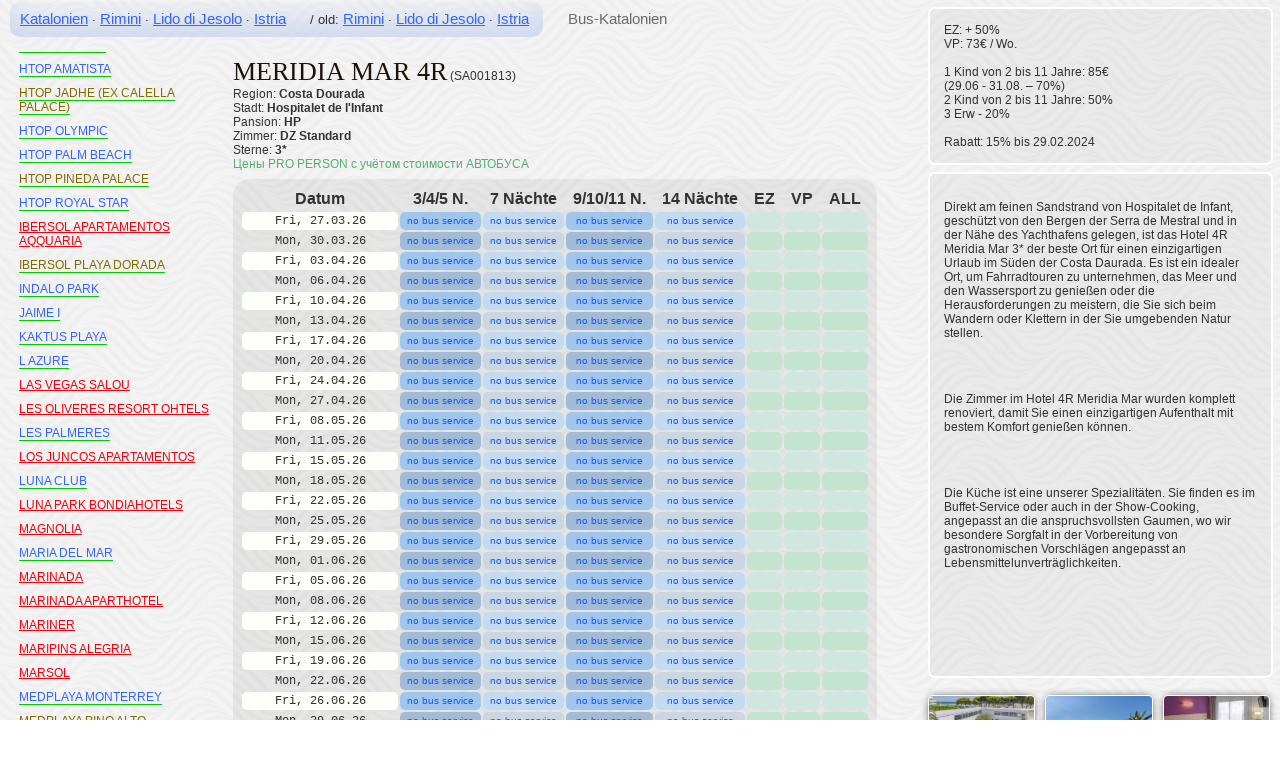

--- FILE ---
content_type: text/html; charset=UTF-8
request_url: https://ostwest-reisen.eu/xml_ws/services/stops/stopsalesmodule.php?id=2399&l=brava&mode=old&zz=160&s=ow
body_size: 10957
content:
<head>
	<meta http-equiv="Content-Type" content="text/html; charset=UTF-8">
	<style type="text/css">
		/*.not_i_b a {color: #C35C00 !important;}*/
		body {
			font-family: Arial, Helvetica, san-serif;
			background-color: #eeeeee;
			vertical-align: top;
			margin: 0;
			padding: 10;
			font-size: 0.8em;
			color: #333333;
			background: fixed;
			background-image: url(../../image/pat2.jpg);
		}
		tbody {background: rgba(240, 248, 255, 0);}
		a:link {
			font-size: 1.2em;
			color: #3366ff;
		}
		a:visited {
			font-size: 1.2em;
			color: #5C90FF;
		}
		pre {font-size: 12; font-family: courier}
		td,th {padding: 2px 7px; text-align: center;}
		td {border-radius: 5px;}
		sub {font-size: 63%; color: #777;}
		table {
			border: none;
			background-color: rgba(0,0,0,0.06);
			border-radius: 17px;
			padding: 7px;
			margin-top: 0.5em;
		}
		#ee {
			height:70px;
			max-width: 123px;
		}
		#conditio, #lage, #bilder {
			border: 2px solid #FFF;
			border-radius: 7px;
			padding: 14px;
			margin: 7px 7px 7px 0;
			background-color: rgba(0, 0, 0, 0.04);
			white-space: pre-line;
		}
		#eee {
			border: 2 solid #FFF;
			border-radius: 7px;
			padding: 14px;
			margin: 7px 0;
			background-color: #E4E4E4;
		}
		#shadow {
			-webkit-box-shadow: 0px 0px 10px -3px #000;
			-moz-box-shadow: 0px 0px 10px -3px #000;
			box-shadow: 0px 0px 10px -3px #000;
			border-radius: 5px;
			border: 1px solid #FFF;
			overflow: hidden;
			height: 70px;
			text-align: center;
			float: left;
			margin: 10px 10px 0 0;
		}
		#hotelauswahlliste::-webkit-scrollbar {
			width: 8px;
		}
		#hotelauswahlliste::-webkit-scrollbar-button {
			border-radius: 5px;
			height: 11px;
		}
		#hotelauswahlliste::-webkit-scrollbar-thumb {
			background-color: #84B2D0;
			border-radius: 5px;
		}
		#hotelauswahlliste::-webkit-scrollbar-track-piece {
			background-color: #D3D3D3;
			border-radius: 5px;
		}
		#hotelauswahlliste {
			height: calc(100% - 45px);
			overflow: auto;
			margin: 35px 0 0;
			width: 205px;
			position: fixed;
		}
		#hotelauswahlliste a::hover {text-decoration: none;}
		.ow {
			border-bottom: 1px solid #00cc00;
			text-decoration: none;
		}
	</style>
</head>
<div style="position: absolute;">
		<div style="box-shadow: inset 0px -23px 33px -7px #CCD8EF; width: auto; margin-bottom: -14px; padding: 10px; border-radius: 10px; display: inline;">
			<a href="stopsalesmodule.php?l=brava" >Katalonien</a> &middot; <a href="stopsalesmodule.php?l=rimini" >Rimini</a> &middot; <a href="stopsalesmodule.php?l=lido" >Lido di Jesolo</a> &middot; <a href="stopsalesmodule.php?l=istra" >Istria</a>
			&nbsp;&nbsp;&nbsp;&nbsp;&nbsp;/ old: <a href="https://ost-west-reisen.eu/program/export_xls2_newDB.php?l=rimini">Rimini</a> &middot; <a href="https://ost-west-reisen.eu/program/export_xls2_newDB.php?l=lido">Lido di Jesolo</a> &middot; <a href="https://ost-west-reisen.eu/program/export_xls2_newDB.php?l=istra">Istria</a>
		</div><div style='display: inline; margin: 0 0 0 25px;'>
			<a style='color: #6B6B6B; text-decoration: none;' href='exp.php?lid=52&typ=1' target='_blank'>Bus-Katalonien</a>
		</div></div><table style='background: rgba(240, 248, 255, 0); border-radius: 0; padding: 0; margin: 0;'>
		<td style='padding-right: 205px; text-align: left; font-size: 10px; vertical-align: top;'>
			<div id='hotelauswahlliste'><p ><a title='Last update: +1283 days'  style='color: #f2020e;' class='' id='0' href='stopsalesmodule.php?id=SA901112&l=brava&mode=old&zz=0&s='>ACAPULCO</a></p><p ><a title='Last update: +418 days'  style='color: #f2020e;' class='' id='1' href='stopsalesmodule.php?id=SA901948&l=brava&mode=old&zz=1&s='>ACQUA</a></p><p ><a   style='color: #36F;' class='ow' id='2' href='stopsalesmodule.php?id=1798&l=brava&mode=old&zz=2&s=ow'>ALBA SELEQTTA</a></p><p ><a   style='color: #36F;' class='ow' id='3' href='stopsalesmodule.php?id=2094&l=brava&mode=old&zz=3&s=ow'>ALEGRIA CAPRICI VERD </a></p><p ><a   style='color: #846b00;' class='ow' id='4' href='stopsalesmodule.php?id=835&l=brava&mode=old&zz=4&s=ow'>ALEGRIA CARTAGO NOVA</a></p><p ><a   style='color: #36F;' class='ow' id='5' href='stopsalesmodule.php?id=1992&l=brava&mode=old&zz=5&s=ow'>ALEGRIA FENALS MAR</a></p><p ><a   style='color: #846b00;' class='ow' id='6' href='stopsalesmodule.php?id=1700&l=brava&mode=old&zz=6&s=ow'>ALEGRIA MAR MEDITERRANIA</a></p><p ><a   style='color: #36F;' class='ow' id='7' href='stopsalesmodule.php?id=2060&l=brava&mode=old&zz=7&s=ow'>ALEGRIA MARINER</a></p><p ><a   style='color: #846b00;' class='ow' id='8' href='stopsalesmodule.php?id=2340&l=brava&mode=old&zz=8&s=ow'>ALEGRIA MOREMAR</a></p><p ><a title='Last update: +1955 days'  style='color: #f2020e;' class='' id='9' href='stopsalesmodule.php?id=SA002021&l=brava&mode=old&zz=9&s='>ALEXIS HTOP</a></p><p ><a   style='color: #36F;' class='ow' id='10' href='stopsalesmodule.php?id=255&l=brava&mode=old&zz=10&s=ow'>ALHAMBRA</a></p><p ><a   style='color: #36F;' class='ow' id='11' href='stopsalesmodule.php?id=2378&l=brava&mode=old&zz=11&s=ow'>ALLEGRIA SUN VILLAGE</a></p><p ><a title='Last update: +1955 days'  style='color: #f2020e;' class='' id='12' href='stopsalesmodule.php?id=SA001691&l=brava&mode=old&zz=12&s='>ALMONSA PLAYA APARTHOTEL</a></p><p ><a   style='color: #36F;' class='ow' id='13' href='stopsalesmodule.php?id=245&l=brava&mode=old&zz=13&s=ow'>AMARAIGUA</a></p><p ><a   style='color: #36F;' class='ow' id='14' href='stopsalesmodule.php?id=259&l=brava&mode=old&zz=14&s=ow'>ANABEL</a></p><p ><a   style='color: #36F;' class='ow' id='15' href='stopsalesmodule.php?id=2083&l=brava&mode=old&zz=15&s=ow'>APARTAMENT OLIMAR II</a></p><p ><a title='Last update: +820 days'  style='color: #f2020e;' class='' id='16' href='stopsalesmodule.php?id=SA901081&l=brava&mode=old&zz=16&s='>APARTAMENTOS COMTE D EMPURIES</a></p><p ><a title='Last update: +416 days'  style='color: #f2020e;' class='' id='17' href='stopsalesmodule.php?id=SA900459&l=brava&mode=old&zz=17&s='>APARTAMENTOS LOS PECES - RENTALMAR</a></p><p ><a title='Last update: +1186 days'  style='color: #f2020e;' class='' id='18' href='stopsalesmodule.php?id=SA903207&l=brava&mode=old&zz=18&s='>APARTAMENTOS MAR BLAU CALELLA</a></p><p ><a title='Last update: +476 days'  style='color: #f2020e;' class='' id='19' href='stopsalesmodule.php?id=SA901030&l=brava&mode=old&zz=19&s='>APARTAMENTOS PINS PLATJA</a></p><p ><a title='Last update: +416 days'  style='color: #f2020e;' class='' id='22' href='stopsalesmodule.php?id=SA900432&l=brava&mode=old&zz=22&s='>APARTHOTEL CYE HOLIDAY CENTRE</a></p><p ><a title='Last update: +418 days'  style='color: #f2020e;' class='' id='23' href='stopsalesmodule.php?id=SA901142&l=brava&mode=old&zz=23&s='>APARTHOTEL MEDPLAYA SAN ELOY</a></p><p ><a title='Last update: +496 days'  style='color: #f2020e;' class='' id='24' href='stopsalesmodule.php?id=SA900608&l=brava&mode=old&zz=24&s='>APARTHOTEL SAFARI  </a></p><p ><a title='Last update: +818 days'  style='color: #f2020e;' class='' id='25' href='stopsalesmodule.php?id=SA901076&l=brava&mode=old&zz=25&s='>APARTHOTEL XONS PLATJA</a></p><p ><a   style='color: #846b00;' class='ow' id='26' href='stopsalesmodule.php?id=237&l=brava&mode=old&zz=26&s=ow'>APPARTAMENTEN ODISSEA PARK</a></p><p ><a title='Last update: +1423 days'  style='color: #f2020e;' class='' id='27' href='stopsalesmodule.php?id=SA900522&l=brava&mode=old&zz=27&s='>APTOS PRIORAT </a></p><p ><a   style='color: #36F;' class='ow' id='28' href='stopsalesmodule.php?id=2410&l=brava&mode=old&zz=28&s=ow'>AQUA HOTEL ATZAVARA</a></p><p ><a   style='color: #846b00;' class='ow' id='29' href='stopsalesmodule.php?id=802&l=brava&mode=old&zz=29&s=ow'>AQUA HOTEL MONTAGUT</a></p><p ><a   style='color: #36F;' class='ow' id='30' href='stopsalesmodule.php?id=2337&l=brava&mode=old&zz=30&s=ow'>AQUA HOTEL ONABRAVA</a></p><p ><a   style='color: #36F;' class='ow' id='31' href='stopsalesmodule.php?id=2338&l=brava&mode=old&zz=31&s=ow'>AQUA HOTEL PROMENADE</a></p><p ><a   style='color: #36F;' class='ow' id='32' href='stopsalesmodule.php?id=1799&l=brava&mode=old&zz=32&s=ow'>AQUA HOTEL SILHOUETTE</a></p><p ><a   style='color: #36F;' class='ow' id='33' href='stopsalesmodule.php?id=261&l=brava&mode=old&zz=33&s=ow'>AQUAMARINA</a></p><p ><a title='Last update: +1955 days'  style='color: #f2020e;' class='' id='34' href='stopsalesmodule.php?id=SA900698&l=brava&mode=old&zz=34&s='>ATHENE NEOS</a></p><p ><a   style='color: #36F;' class='ow' id='35' href='stopsalesmodule.php?id=265&l=brava&mode=old&zz=35&s=ow'>AUGUSTA CLUB BONDIA</a></p><p ><a   style='color: #36F;' class='ow' id='36' href='stopsalesmodule.php?id=266&l=brava&mode=old&zz=36&s=ow'>AUGUSTUS</a></p><p ><a   style='color: #36F;' class='ow' id='37' href='stopsalesmodule.php?id=268&l=brava&mode=old&zz=37&s=ow'> BELVEDERE</a></p><p ><a title='Last update: +2458 days'  style='color: #f2020e;' class='' id='38' href='stopsalesmodule.php?id=BN001211&l=brava&mode=old&zz=38&s='>BENIDORM CENTRE </a></p><p ><a   style='color: #36F;' class='ow' id='39' href='stopsalesmodule.php?id=269&l=brava&mode=old&zz=39&s=ow'>BERNAT II</a></p><p ><a   style='color: #36F;' class='ow' id='40' href='stopsalesmodule.php?id=1800&l=brava&mode=old&zz=40&s=ow'>BERTRAN PARK AQUA HOTEL</a></p><p ><a   style='color: #36F;' class='ow' id='41' href='stopsalesmodule.php?id=271&l=brava&mode=old&zz=41&s=ow'>BEST CAMBRILS</a></p><p ><a   style='color: #36F;' class='ow' id='42' href='stopsalesmodule.php?id=285&l=brava&mode=old&zz=42&s=ow'>BEST CAP SALOU</a></p><p ><a   style='color: #36F;' class='ow' id='43' href='stopsalesmodule.php?id=299&l=brava&mode=old&zz=43&s=ow'>BEST DA VINCI</a></p><p ><a   style='color: #36F;' class='ow' id='44' href='stopsalesmodule.php?id=2111&l=brava&mode=old&zz=44&s=ow'>BEST LLORET SPLASH</a></p><p ><a   style='color: #36F;' class='ow' id='45' href='stopsalesmodule.php?id=855&l=brava&mode=old&zz=45&s=ow'>BEST LOS ANGELES</a></p><p ><a   style='color: #36F;' class='ow' id='46' href='stopsalesmodule.php?id=272&l=brava&mode=old&zz=46&s=ow'>BEST MARITIM</a></p><p ><a   style='color: #36F;' class='ow' id='47' href='stopsalesmodule.php?id=858&l=brava&mode=old&zz=47&s=ow'>BEST MEDITERRANEO</a></p><p ><a   style='color: #36F;' class='ow' id='48' href='stopsalesmodule.php?id=857&l=brava&mode=old&zz=48&s=ow'>BEST NEGRESKO</a></p><p ><a   style='color: #36F;' class='ow' id='49' href='stopsalesmodule.php?id=1703&l=brava&mode=old&zz=49&s=ow'>BEST OASIS PARK</a></p><p ><a   style='color: #36F;' class='ow' id='50' href='stopsalesmodule.php?id=2379&l=brava&mode=old&zz=50&s=ow'>BEST PUNTA DORADA</a></p><p ><a   style='color: #36F;' class='ow' id='51' href='stopsalesmodule.php?id=1693&l=brava&mode=old&zz=51&s=ow'>BEST SAN DIEGO</a></p><p ><a   style='color: #36F;' class='ow' id='52' href='stopsalesmodule.php?id=856&l=brava&mode=old&zz=52&s=ow'>BEST SAN FRANCISCO</a></p><p ><a   style='color: #36F;' class='ow' id='53' href='stopsalesmodule.php?id=1692&l=brava&mode=old&zz=53&s=ow'>BEST SOL DOR</a></p><p ><a   style='color: #36F;' class='ow' id='54' href='stopsalesmodule.php?id=1838&l=brava&mode=old&zz=54&s=ow'>BEST TERRAMARINA</a></p><p ><a   style='color: #36F;' class='ow' id='55' href='stopsalesmodule.php?id=274&l=brava&mode=old&zz=55&s=ow'>BEVERLY PARK UND SPA +</a></p><p ><a title='Last update: +1918 days'  style='color: #f2020e;' class='' id='56' href='stopsalesmodule.php?id=IN026749&l=brava&mode=old&zz=56&s='>BG JAVA HOTEL</a></p><p ><a title='Last update: +1918 days'  style='color: #f2020e;' class='' id='57' href='stopsalesmodule.php?id=IN026749&l=brava&mode=old&zz=57&s='>BG JAVA HOTEL</a></p><p ><a   style='color: #36F;' class='ow' id='58' href='stopsalesmodule.php?id=444&l=brava&mode=old&zz=58&s=ow'>BLAUCEL</a></p><p ><a   style='color: #36F;' class='ow' id='59' href='stopsalesmodule.php?id=276&l=brava&mode=old&zz=59&s=ow'>BLAUMAR</a></p><p ><a title='Last update: +371 days'  style='color: #f2020e;' class='' id='60' href='stopsalesmodule.php?id=SA001388&l=brava&mode=old&zz=60&s='>BLAUMAR SALOU</a></p><p ><a   style='color: #846b00;' class='ow' id='61' href='stopsalesmodule.php?id=1962&l=brava&mode=old&zz=61&s=ow'>BLUESEA MONTEVISTA HAWAI</a></p><p ><a   style='color: #36F;' class='ow' id='62' href='stopsalesmodule.php?id=297&l=brava&mode=old&zz=62&s=ow'>BLUSEA COPACABANA</a></p><p ><a   style='color: #36F;' class='ow' id='63' href='stopsalesmodule.php?id=277&l=brava&mode=old&zz=63&s=ow'>BON REPOS</a></p><p ><a   style='color: #36F;' class='ow' id='64' href='stopsalesmodule.php?id=2341&l=brava&mode=old&zz=64&s=ow'>BPM LLORET (EX SANTA CRISTINA)</a></p><p ><a   style='color: #36F;' class='ow' id='65' href='stopsalesmodule.php?id=279&l=brava&mode=old&zz=65&s=ow'>CALA FONT</a></p><p ><a title='Last update: +94 days'  style='color: #f2020e;' class='' id='66' href='stopsalesmodule.php?id=2383&l=brava&mode=old&zz=66&s='>CALIFORNIA APARTHOTEL</a></p><p ><a title='Last update: +94 days'  style='color: #f2020e;' class='' id='67' href='stopsalesmodule.php?id=1708&l=brava&mode=old&zz=67&s='>CALIFORNIA GARDEN</a></p><p ><a   style='color: #36F;' class='ow' id='68' href='stopsalesmodule.php?id=2216&l=brava&mode=old&zz=68&s=ow'>CALIFORNIA PALACE</a></p><p ><a title='Last update: +94 days'  style='color: #f2020e;' class='' id='69' href='stopsalesmodule.php?id=282&l=brava&mode=old&zz=69&s='>CALYPSO MEDPLAYA</a></p><p ><a   style='color: #846b00;' class='ow' id='70' href='stopsalesmodule.php?id=283&l=brava&mode=old&zz=70&s=ow'>CAMBRILS PLAYA H10</a></p><p ><a title='Last update: +1766 days'  style='color: #f2020e;' class='' id='71' href='stopsalesmodule.php?id=SA001682&l=brava&mode=old&zz=71&s='>CAP ROIG OHTELS </a></p><p ><a   style='color: #36F;' class='ow' id='72' href='stopsalesmodule.php?id=286&l=brava&mode=old&zz=72&s=ow'>CAPRICI BEACH & SPA </a></p><p ><a title='Last update: +125 days'  style='color: #f2020e;' class='' id='73' href='stopsalesmodule.php?id=SA001384&l=brava&mode=old&zz=73&s='>CARIBE RESORT</a></p><p ><a title='Last update: +94 days'  style='color: #f2020e;' class='' id='74' href='stopsalesmodule.php?id=1802&l=brava&mode=old&zz=74&s='>CENTURION PLAYA ESTIVAL</a></p><p ><a title='Last update: +94 days'  style='color: #f2020e;' class='' id='75' href='stopsalesmodule.php?id=290&l=brava&mode=old&zz=75&s='>CESAR AUGUSTUS </a></p><p ><a title='Last update: +363 days'  style='color: #f2020e;' class='' id='76' href='stopsalesmodule.php?id=SA001308&l=brava&mode=old&zz=76&s='>CHECKIN BLANES</a></p><p ><a   style='color: #36F;' class='ow' id='77' href='stopsalesmodule.php?id=2058&l=brava&mode=old&zz=77&s=ow'>CHECKIN CATALONIA</a></p><p ><a   style='color: #36F;' class='ow' id='78' href='stopsalesmodule.php?id=1707&l=brava&mode=old&zz=78&s=ow'>CHECKIN GARBI</a></p><p ><a title='Last update: +1653 days'  style='color: #f2020e;' class='' id='79' href='stopsalesmodule.php?id=SA903274&l=brava&mode=old&zz=79&s='>CHECKIN PINEDA</a></p><p ><a   style='color: #36F;' class='ow' id='80' href='stopsalesmodule.php?id=841&l=brava&mode=old&zz=80&s=ow'>CHECKIN SIRIUS</a></p><p ><a   style='color: #36F;' class='ow' id='81' href='stopsalesmodule.php?id=2411&l=brava&mode=old&zz=81&s=ow'>CLEOPATRA AND SPA</a></p><p ><a title='Last update: +413 days'  style='color: #f2020e;' class='' id='82' href='stopsalesmodule.php?id=SA002107&l=brava&mode=old&zz=82&s='>CLIPPER </a></p><p ><a   style='color: #36F;' class='ow' id='83' href='stopsalesmodule.php?id=1951&l=brava&mode=old&zz=83&s=ow'>CLIPPER</a></p><p ><a title='Last update: +148 days'  style='color: #f2020e;' class='' id='84' href='stopsalesmodule.php?id=IN027741&l=brava&mode=old&zz=84&s='>COLOMBO MIX HOTEL</a></p><p ><a title='Last update: +94 days'  style='color: #f2020e;' class='' id='85' href='stopsalesmodule.php?id=293&l=brava&mode=old&zz=85&s='>COMARRUGA PLATJA</a></p><p ><a title='Last update: +94 days'  style='color: #f2020e;' class='' id='86' href='stopsalesmodule.php?id=SA001781&l=brava&mode=old&zz=86&s='>COMTAT SANT JORDI APARTHOTEL </a></p><p ><a title='Last update: +1059 days'  style='color: #f2020e;' class='' id='87' href='stopsalesmodule.php?id=SA900544&l=brava&mode=old&zz=87&s='>CONTINENTAL</a></p><p ><a title='Last update: +160 days'  style='color: #f2020e;' class='' id='88' href='stopsalesmodule.php?id=SA001361&l=brava&mode=old&zz=88&s='>CONTINENTAL  TOSSA    </a></p><p ><a   style='color: #846b00;' class='ow' id='89' href='stopsalesmodule.php?id=296&l=brava&mode=old&zz=89&s=ow'>CONTINENTAL-TOSSA</a></p><p ><a   style='color: #846b00;' class='ow' id='90' href='stopsalesmodule.php?id=298&l=brava&mode=old&zz=90&s=ow'>CORAL PLATJA</a></p><p ><a title='Last update: +94 days'  style='color: #f2020e;' class='' id='91' href='stopsalesmodule.php?id=281&l=brava&mode=old&zz=91&s='>Caleta Palace HTOP</a></p><p ><a   style='color: #36F;' class='ow' id='92' href='stopsalesmodule.php?id=1686&l=brava&mode=old&zz=92&s=ow'>DELAMAR</a></p><p ><a title='Last update: +2293 days'  style='color: #f2020e;' class='' id='93' href='stopsalesmodule.php?id=SA900588&l=brava&mode=old&zz=93&s='>DELFIN TOSSA</a></p><p ><a title='Last update: +1686 days'  style='color: #f2020e;' class='' id='94' href='stopsalesmodule.php?id=SA900529&l=brava&mode=old&zz=94&s='>DON JUAN CENTER</a></p><p ><a   style='color: #36F;' class='ow' id='95' href='stopsalesmodule.php?id=304&l=brava&mode=old&zz=95&s=ow'>DON JUAN TOSSA</a></p><p ><a title='Last update: +94 days'  style='color: #f2020e;' class='' id='96' href='stopsalesmodule.php?id=305&l=brava&mode=old&zz=96&s='>DORADA PALACE</a></p><p ><a title='Last update: +108 days'  style='color: #f2020e;' class='' id='97' href='stopsalesmodule.php?id=SA001888&l=brava&mode=old&zz=97&s='>EL PASO</a></p><p ><a title='Last update: +94 days'  style='color: #f2020e;' class='' id='98' href='stopsalesmodule.php?id=314&l=brava&mode=old&zz=98&s='>ESPANYA</a></p><p ><a   style='color: #846b00;' class='ow' id='99' href='stopsalesmodule.php?id=2057&l=brava&mode=old&zz=99&s=ow'>ESPLAI</a></p><p ><a   style='color: #36F;' class='ow' id='100' href='stopsalesmodule.php?id=307&l=brava&mode=old&zz=100&s=ow'>ESPLENDID</a></p><p ><a title='Last update: +94 days'  style='color: #f2020e;' class='' id='101' href='stopsalesmodule.php?id=1790&l=brava&mode=old&zz=101&s='>ESTIVAL ELDORADO RESORT</a></p><p ><a title='Last update: +94 days'  style='color: #f2020e;' class='' id='102' href='stopsalesmodule.php?id=308&l=brava&mode=old&zz=102&s='>ESTIVAL PARK</a></p><p ><a title='Last update: +94 days'  style='color: #f2020e;' class='' id='103' href='stopsalesmodule.php?id=1636&l=brava&mode=old&zz=103&s='>EUROPA SPLASH AND SPA</a></p><p ><a title='Last update: +94 days'  style='color: #f2020e;' class='' id='104' href='stopsalesmodule.php?id=311&l=brava&mode=old&zz=104&s='>EUROSALOU</a></p><p ><a   style='color: #36F;' class='ow' id='105' href='stopsalesmodule.php?id=312&l=brava&mode=old&zz=105&s=ow'>EVENIA OLYMPIC PARK</a></p><p ><a   style='color: #846b00;' class='ow' id='106' href='stopsalesmodule.php?id=313&l=brava&mode=old&zz=106&s=ow'>FENALS GARDEN</a></p><p ><a title='Last update: +1260 days'  style='color: #f2020e;' class='' id='107' href='stopsalesmodule.php?id=SA900426&l=brava&mode=old&zz=107&s='>FESTA BRAVA</a></p><p ><a title='Last update: +94 days'  style='color: #f2020e;' class='' id='108' href='stopsalesmodule.php?id=1773&l=brava&mode=old&zz=108&s='>FLORIDA PARK SANTA SUSANA</a></p><p ><a   style='color: #846b00;' class='ow' id='109' href='stopsalesmodule.php?id=1926&l=brava&mode=old&zz=109&s=ow'>FORTUNA**** SANTA SUSANNA</a></p><p ><a title='Last update: +94 days'  style='color: #f2020e;' class='' id='110' href='stopsalesmodule.php?id=699&l=brava&mode=old&zz=110&s='>GARBI PARK</a></p><p ><a   style='color: #36F;' class='ow' id='111' href='stopsalesmodule.php?id=262&l=brava&mode=old&zz=111&s=ow'>GHT AQUARIUM</a></p><p ><a   style='color: #36F;' class='ow' id='112' href='stopsalesmodule.php?id=1640&l=brava&mode=old&zz=112&s=ow'>GHT BALMES</a></p><p ><a   style='color: #36F;' class='ow' id='113' href='stopsalesmodule.php?id=1687&l=brava&mode=old&zz=113&s=ow'>GHT COSTA BRAVA</a></p><p ><a   style='color: #36F;' class='ow' id='114' href='stopsalesmodule.php?id=844&l=brava&mode=old&zz=114&s=ow'>GHT MARITIM</a></p><p ><a   style='color: #36F;' class='ow' id='115' href='stopsalesmodule.php?id=2260&l=brava&mode=old&zz=115&s=ow'>GHT MIRATGE</a></p><p ><a   style='color: #36F;' class='ow' id='116' href='stopsalesmodule.php?id=1710&l=brava&mode=old&zz=116&s=ow'>GHT NEPTUNO</a></p><p ><a   style='color: #846b00;' class='ow' id='117' href='stopsalesmodule.php?id=1717&l=brava&mode=old&zz=117&s=ow'>GHT OASIS PARK</a></p><p ><a   style='color: #36F;' class='ow' id='118' href='stopsalesmodule.php?id=1846&l=brava&mode=old&zz=118&s=ow'>GHT OASIS TOSSA</a></p><p ><a   style='color: #36F;' class='ow' id='119' href='stopsalesmodule.php?id=2261&l=brava&mode=old&zz=119&s=ow'>GHT SA RIERA</a></p><p ><a   style='color: #36F;' class='ow' id='120' href='stopsalesmodule.php?id=1974&l=brava&mode=old&zz=120&s=ow'>GHT XALOC</a></p><p ><a title='Last update: +108 days'  style='color: #f2020e;' class='' id='121' href='stopsalesmodule.php?id=SA900611&l=brava&mode=old&zz=121&s='>GOLD RIVER</a></p><p ><a title='Last update: +94 days'  style='color: #f2020e;' class='' id='122' href='stopsalesmodule.php?id=2339&l=brava&mode=old&zz=122&s='>GOLDEN BAHIA DE TOSSA</a></p><p ><a title='Last update: +94 days'  style='color: #f2020e;' class='' id='123' href='stopsalesmodule.php?id=SA903969&l=brava&mode=old&zz=123&s='>GOLDEN COSTA SALOU</a></p><p ><a title='Last update: +94 days'  style='color: #f2020e;' class='' id='124' href='stopsalesmodule.php?id=851&l=brava&mode=old&zz=124&s='>GOLDEN DONAIRE </a></p><p ><a title='Last update: +1955 days'  style='color: #f2020e;' class='' id='125' href='stopsalesmodule.php?id=SA903244&l=brava&mode=old&zz=125&s='>GOLDEN MAR MENUDA</a></p><p ><a title='Last update: +94 days'  style='color: #f2020e;' class='' id='126' href='stopsalesmodule.php?id=1689&l=brava&mode=old&zz=126&s='>GOLDEN PORT SALOU SPA</a></p><p ><a   style='color: #846b00;' class='ow' id='127' href='stopsalesmodule.php?id=1837&l=brava&mode=old&zz=127&s=ow'>GOLDEN SAND</a></p><p ><a title='Last update: +94 days'  style='color: #f2020e;' class='' id='128' href='stopsalesmodule.php?id=803&l=brava&mode=old&zz=128&s='>GOLDEN TAURUS AQUAPARK RESORT</a></p><p ><a title='Last update: +94 days'  style='color: #f2020e;' class='' id='129' href='stopsalesmodule.php?id=706&l=brava&mode=old&zz=129&s='>GRAN GARBI</a></p><p ><a   style='color: #36F;' class='ow' id='130' href='stopsalesmodule.php?id=2422&l=brava&mode=old&zz=130&s=ow'>GRAN GARBI MAR</a></p><p ><a title='Last update: +108 days'  style='color: #f2020e;' class='' id='131' href='stopsalesmodule.php?id=BN001202&l=brava&mode=old&zz=131&s='>GRAN HOTEL BALI    </a></p><p ><a title='Last update: +94 days'  style='color: #f2020e;' class='' id='132' href='stopsalesmodule.php?id=2425&l=brava&mode=old&zz=132&s='>GRAN HOTEL EUROPE 4R</a></p><p ><a   style='color: #36F;' class='ow' id='133' href='stopsalesmodule.php?id=704&l=brava&mode=old&zz=133&s=ow'>GRAN HOTEL FLAMINGO</a></p><p ><a title='Last update: +94 days'  style='color: #f2020e;' class='' id='134' href='stopsalesmodule.php?id=SA001387&l=brava&mode=old&zz=134&s='>GRAN HOTEL REGINA 4R</a></p><p ><a   style='color: #36F;' class='ow' id='135' href='stopsalesmodule.php?id=303&l=brava&mode=old&zz=135&s=ow'>GRAND HOTEL DON JUAN RESORT</a></p><p ><a title='Last update: +1345 days'  style='color: #f2020e;' class='' id='136' href='stopsalesmodule.php?id=SA001998&l=brava&mode=old&zz=136&s='>GUITART CENTRAL PARK AQUA RESORT </a></p><p ><a   style='color: #36F;' class='ow' id='137' href='stopsalesmodule.php?id=700&l=brava&mode=old&zz=137&s=ow'>GUITART CENTRAL PARK AQUA RESORT </a></p><p ><a title='Last update: +845 days'  style='color: #f2020e;' class='' id='138' href='stopsalesmodule.php?id=SA900428&l=brava&mode=old&zz=138&s='>GUITART ROSA</a></p><p ><a title='Last update: +416 days'  style='color: #f2020e;' class='' id='139' href='stopsalesmodule.php?id=SA900810&l=brava&mode=old&zz=139&s='>H10 MEDITERRANEAN VILLAGE</a></p><p ><a   style='color: #36F;' class='ow' id='140' href='stopsalesmodule.php?id=244&l=brava&mode=old&zz=140&s=ow'>HELIOS</a></p><p ><a title='Last update: +2449 days'  style='color: #f2020e;' class='' id='141' href='stopsalesmodule.php?id=IN000129&l=brava&mode=old&zz=141&s='>HOTEL ALEXANDRE LA SIESTA </a></p><p ><a title='Last update: +2449 days'  style='color: #f2020e;' class='' id='142' href='stopsalesmodule.php?id=IN000129&l=brava&mode=old&zz=142&s='>HOTEL ALEXANDRE LA SIESTA </a></p><p ><a title='Last update: +465 days'  style='color: #f2020e;' class='' id='143' href='stopsalesmodule.php?id=IN015283&l=brava&mode=old&zz=143&s='>HOTEL BLUE SEA DON JAIME</a></p><p ><a title='Last update: +467 days'  style='color: #f2020e;' class='' id='144' href='stopsalesmodule.php?id=IN015284&l=brava&mode=old&zz=144&s='>HOTEL BLUE SEA GRAN PLAYA</a></p><p ><a title='Last update: +2307 days'  style='color: #f2020e;' class='' id='145' href='stopsalesmodule.php?id=SA900461&l=brava&mode=old&zz=145&s='>HOTEL COPACABANA</a></p><p ><a title='Last update: +845 days'  style='color: #f2020e;' class='' id='147' href='stopsalesmodule.php?id=IN000079&l=brava&mode=old&zz=147&s='>HOTEL MANAUS</a></p><p ><a title='Last update: +817 days'  style='color: #f2020e;' class='' id='148' href='stopsalesmodule.php?id=IN028371&l=brava&mode=old&zz=148&s='>HOTEL NA TACONERA</a></p><p ><a title='Last update: +1955 days'  style='color: #f2020e;' class='' id='149' href='stopsalesmodule.php?id=IN000382&l=brava&mode=old&zz=149&s='>HOTEL ROC BOCCACCIO</a></p><p ><a   style='color: #36F;' class='ow' id='150' href='stopsalesmodule.php?id=257&l=brava&mode=old&zz=150&s=ow'>HTOP AMAIKA NUR FÜR ERWACHSENE</a></p><p ><a   style='color: #36F;' class='ow' id='151' href='stopsalesmodule.php?id=828&l=brava&mode=old&zz=151&s=ow'>HTOP AMATISTA </a></p><p ><a   style='color: #846b00;' class='ow' id='152' href='stopsalesmodule.php?id=280&l=brava&mode=old&zz=152&s=ow'>HTOP JADHE (EX CALELLA PALACE)</a></p><p ><a   style='color: #36F;' class='ow' id='153' href='stopsalesmodule.php?id=1684&l=brava&mode=old&zz=153&s=ow'>HTOP OLYMPIC </a></p><p ><a   style='color: #36F;' class='ow' id='154' href='stopsalesmodule.php?id=827&l=brava&mode=old&zz=154&s=ow'>HTOP PALM BEACH</a></p><p ><a   style='color: #846b00;' class='ow' id='155' href='stopsalesmodule.php?id=843&l=brava&mode=old&zz=155&s=ow'>HTOP PINEDA PALACE</a></p><p ><a   style='color: #36F;' class='ow' id='156' href='stopsalesmodule.php?id=1683&l=brava&mode=old&zz=156&s=ow'>HTOP ROYAL STAR </a></p><p ><a title='Last update: +416 days'  style='color: #f2020e;' class='' id='157' href='stopsalesmodule.php?id=SA900519&l=brava&mode=old&zz=157&s='>IBERSOL APARTAMENTOS AQQUARIA </a></p><p ><a   style='color: #846b00;' class='ow' id='158' href='stopsalesmodule.php?id=854&l=brava&mode=old&zz=158&s=ow'>IBERSOL PLAYA DORADA</a></p><p ><a   style='color: #36F;' class='ow' id='159' href='stopsalesmodule.php?id=836&l=brava&mode=old&zz=159&s=ow'>INDALO PARK</a></p><p ><a   style='color: #36F;' class='ow' id='160' href='stopsalesmodule.php?id=805&l=brava&mode=old&zz=160&s=ow'>JAIME I</a></p><p ><a   style='color: #36F;' class='ow' id='161' href='stopsalesmodule.php?id=1714&l=brava&mode=old&zz=161&s=ow'>KAKTUS PLAYA</a></p><p ><a   style='color: #36F;' class='ow' id='162' href='stopsalesmodule.php?id=287&l=brava&mode=old&zz=162&s=ow'>L AZURE</a></p><p ><a title='Last update: +416 days'  style='color: #f2020e;' class='' id='163' href='stopsalesmodule.php?id=SA001395&l=brava&mode=old&zz=163&s='>LAS VEGAS SALOU</a></p><p ><a title='Last update: +413 days'  style='color: #f2020e;' class='' id='164' href='stopsalesmodule.php?id=SA001692&l=brava&mode=old&zz=164&s='>LES OLIVERES RESORT OHTELS </a></p><p ><a   style='color: #36F;' class='ow' id='165' href='stopsalesmodule.php?id=1701&l=brava&mode=old&zz=165&s=ow'>LES PALMERES</a></p><p ><a title='Last update: +1955 days'  style='color: #f2020e;' class='' id='166' href='stopsalesmodule.php?id=SA903725&l=brava&mode=old&zz=166&s='>LOS JUNCOS APARTAMENTOS</a></p><p ><a   style='color: #36F;' class='ow' id='167' href='stopsalesmodule.php?id=1650&l=brava&mode=old&zz=167&s=ow'>LUNA CLUB</a></p><p ><a title='Last update: +94 days'  style='color: #f2020e;' class='' id='168' href='stopsalesmodule.php?id=1649&l=brava&mode=old&zz=168&s='>LUNA PARK BONDIAHOTELS </a></p><p ><a title='Last update: +2307 days'  style='color: #f2020e;' class='' id='169' href='stopsalesmodule.php?id=SA900433&l=brava&mode=old&zz=169&s='>MAGNOLIA   </a></p><p ><a   style='color: #36F;' class='ow' id='170' href='stopsalesmodule.php?id=698&l=brava&mode=old&zz=170&s=ow'>MARIA DEL MAR</a></p><p ><a title='Last update: +482 days'  style='color: #f2020e;' class='' id='171' href='stopsalesmodule.php?id=SA901022&l=brava&mode=old&zz=171&s='>MARINADA</a></p><p ><a title='Last update: +94 days'  style='color: #f2020e;' class='' id='172' href='stopsalesmodule.php?id=SA901023&l=brava&mode=old&zz=172&s='>MARINADA APARTHOTEL</a></p><p ><a title='Last update: +1176 days'  style='color: #f2020e;' class='' id='173' href='stopsalesmodule.php?id=SA900424&l=brava&mode=old&zz=173&s='>MARINER</a></p><p ><a title='Last update: +94 days'  style='color: #f2020e;' class='' id='174' href='stopsalesmodule.php?id=837&l=brava&mode=old&zz=174&s='>MARIPINS ALEGRIA </a></p><p ><a title='Last update: +496 days'  style='color: #f2020e;' class='' id='175' href='stopsalesmodule.php?id=SA001333&l=brava&mode=old&zz=175&s='>MARSOL</a></p><p ><a   style='color: #36F;' class='ow' id='176' href='stopsalesmodule.php?id=846&l=brava&mode=old&zz=176&s=ow'>MEDPLAYA MONTERREY</a></p><p ><a   style='color: #846b00;' class='ow' id='177' href='stopsalesmodule.php?id=2382&l=brava&mode=old&zz=177&s=ow'>MEDPLAYA PINO ALTO</a></p><p ><a title='Last update: +94 days'  style='color: #f2020e;' class='' id='178' href='stopsalesmodule.php?id=SA001816&l=brava&mode=old&zz=178&s='>MEDPLAYA VISTAMAR</a></p><p ><a   style='color: #36F;' class='ow' id='179' href='stopsalesmodule.php?id=1763&l=brava&mode=old&zz=179&s=ow'>MELIA LLORET DE MAR +</a></p><p ><a title='Last update: +94 days'  style='color: #f2020e;' class='' id='180' href='stopsalesmodule.php?id=2196&l=brava&mode=old&zz=180&s='>MERCE</a></p><p ><a title='Last update: +94 days'  style='color: #f2020e;' class='' id='181' href='stopsalesmodule.php?id=243&l=brava&mode=old&zz=181&s='>MERCURY BY ALEGRIA</a></p><p ><a  style='color: #009C38 !important; text-decoration: none;' style='color: #36F;' class='ow' id='182' href='stopsalesmodule.php?id=2399&l=brava&mode=old&zz=182&s=ow'>MERIDIA MAR 4R</a></p><p ><a title='Last update: +94 days'  style='color: #f2020e;' class='' id='183' href='stopsalesmodule.php?id=821&l=brava&mode=old&zz=183&s='>METROPOL</a></p><p ><a   style='color: #36F;' class='ow' id='184' href='stopsalesmodule.php?id=813&l=brava&mode=old&zz=184&s=ow'>MIAMI PARK APARTHOTEL</a></p><p ><a title='Last update: +94 days'  style='color: #f2020e;' class='' id='185' href='stopsalesmodule.php?id=1994&l=brava&mode=old&zz=185&s='>MIRAMAR</a></p><p ><a title='Last update: +94 days'  style='color: #f2020e;' class='' id='186' href='stopsalesmodule.php?id=808&l=brava&mode=old&zz=186&s='>MIRAMAR CALAFEL 4R</a></p><p ><a title='Last update: +94 days'  style='color: #f2020e;' class='' id='187' href='stopsalesmodule.php?id=852&l=brava&mode=old&zz=187&s='>MOLINOS PARK HTOP</a></p><p ><a title='Last update: +1417 days'  style='color: #f2020e;' class='' id='188' href='stopsalesmodule.php?id=SA902870&l=brava&mode=old&zz=188&s='>MONT ROSA</a></p><p ><a title='Last update: +787 days'  style='color: #f2020e;' class='' id='189' href='stopsalesmodule.php?id=SA900986&l=brava&mode=old&zz=189&s='>MONTEMAR MARITIM</a></p><p ><a title='Last update: +94 days'  style='color: #f2020e;' class='' id='190' href='stopsalesmodule.php?id=1702&l=brava&mode=old&zz=190&s='>NATURA PARK</a></p><p ><a   style='color: #36F;' class='ow' id='191' href='stopsalesmodule.php?id=1789&l=brava&mode=old&zz=191&s=ow'>NEPTUNO SPA</a></p><p ><a title='Last update: +1700 days'  style='color: #f2020e;' class='' id='192' href='stopsalesmodule.php?id=SA901330&l=brava&mode=old&zz=192&s='>NUBA COMARRUGA</a></p><p ><a   style='color: #846b00;' class='ow' id='193' href='stopsalesmodule.php?id=2219&l=brava&mode=old&zz=193&s=ow'>NUR BUSFAHRT SPANIEN</a></p><p ><a title='Last update: +94 days'  style='color: #f2020e;' class='' id='194' href='stopsalesmodule.php?id=SA001398&l=brava&mode=old&zz=194&s='>OASIS PARK SALOU</a></p><p ><a   style='color: #36F;' class='ow' id='195' href='stopsalesmodule.php?id=1841&l=brava&mode=old&zz=195&s=ow'>OASIS PARK SPLASH</a></p><p ><a   style='color: #36F;' class='ow' id='196' href='stopsalesmodule.php?id=2175&l=brava&mode=old&zz=196&s=ow'>OHTELS LA HACIENDA</a></p><p ><a   style='color: #36F;' class='ow' id='197' href='stopsalesmodule.php?id=2076&l=brava&mode=old&zz=197&s=ow'>OHTELS LES OLIVERES BEACH</a></p><p ><a title='Last update: +94 days'  style='color: #f2020e;' class='' id='198' href='stopsalesmodule.php?id=1791&l=brava&mode=old&zz=198&s='>OLYMPUS PALACE</a></p><p ><a title='Last update: +496 days'  style='color: #f2020e;' class='' id='199' href='stopsalesmodule.php?id=SA902260&l=brava&mode=old&zz=199&s='>ONA JARDINES PARAISOL  </a></p><p ><a title='Last update: +94 days'  style='color: #f2020e;' class='' id='200' href='stopsalesmodule.php?id=1744&l=brava&mode=old&zz=200&s='>PALAS PINEDA</a></p><p ><a title='Last update: +94 days'  style='color: #f2020e;' class='' id='201' href='stopsalesmodule.php?id=248&l=brava&mode=old&zz=201&s='>PAPI</a></p><p ><a   style='color: #36F;' class='ow' id='202' href='stopsalesmodule.php?id=2093&l=brava&mode=old&zz=202&s=ow'>PAPI BLAU</a></p><p ><a title='Last update: +496 days'  style='color: #f2020e;' class='' id='203' href='stopsalesmodule.php?id=SA903317&l=brava&mode=old&zz=203&s='>PIERRE AND VACANCES COMARRUGA </a></p><p ><a title='Last update: +94 days'  style='color: #f2020e;' class='' id='204' href='stopsalesmodule.php?id=1786&l=brava&mode=old&zz=204&s='>PIMAR AND SPA</a></p><p ><a title='Last update: +1955 days'  style='color: #f2020e;' class='' id='205' href='stopsalesmodule.php?id=SA903715&l=brava&mode=old&zz=205&s='>PINEDA PARK APARTAMENTOS</a></p><p ><a title='Last update: +108 days'  style='color: #f2020e;' class='' id='206' href='stopsalesmodule.php?id=SA900982&l=brava&mode=old&zz=206&s='>PINEDA SPLASH  ALEGRIA</a></p><p ><a   style='color: #36F;' class='ow' id='207' href='stopsalesmodule.php?id=1704&l=brava&mode=old&zz=207&s=ow'>PIRAMIDE SALOU</a></p><p ><a title='Last update: +94 days'  style='color: #f2020e;' class='' id='208' href='stopsalesmodule.php?id=833&l=brava&mode=old&zz=208&s='>PLANAMAR  HTOP  </a></p><p ><a title='Last update: +94 days'  style='color: #f2020e;' class='' id='209' href='stopsalesmodule.php?id=847&l=brava&mode=old&zz=209&s='>PLATJA PARK HTOP</a></p><p ><a title='Last update: +1478 days'  style='color: #f2020e;' class='' id='210' href='stopsalesmodule.php?id=SA901041&l=brava&mode=old&zz=210&s='>PLAYA DE ORO OHTELS</a></p><p ><a title='Last update: +94 days'  style='color: #f2020e;' class='' id='211' href='stopsalesmodule.php?id=859&l=brava&mode=old&zz=211&s='>PLAYA PARK 4R</a></p><p ><a title='Last update: +94 days'  style='color: #f2020e;' class='' id='212' href='stopsalesmodule.php?id=1698&l=brava&mode=old&zz=212&s='>PLAÇA PARIS ALEGRIA </a></p><p ><a title='Last update: +134 days'  style='color: #f2020e;' class='' id='213' href='stopsalesmodule.php?id=SA001889&l=brava&mode=old&zz=213&s='>PORT AVENTURA</a></p><p ><a title='Last update: +94 days'  style='color: #f2020e;' class='' id='214' href='stopsalesmodule.php?id=SA001368&l=brava&mode=old&zz=214&s='>PORT EUGENI</a></p><p ><a title='Last update: +108 days'  style='color: #f2020e;' class='' id='215' href='stopsalesmodule.php?id=SA001606&l=brava&mode=old&zz=215&s='>PREMIER REYMAR</a></p><p ><a   style='color: #36F;' class='ow' id='216' href='stopsalesmodule.php?id=2405&l=brava&mode=old&zz=216&s=ow'>PRESIDENT CALELLA</a></p><p ><a   style='color: #846b00;' class='ow' id='217' href='stopsalesmodule.php?id=849&l=brava&mode=old&zz=217&s=ow'>PRESTIGE SANT MARC</a></p><p ><a   style='color: #36F;' class='ow' id='218' href='stopsalesmodule.php?id=2366&l=brava&mode=old&zz=218&s=ow'>PRESTIGE VIKTORIA</a></p><p ><a title='Last update: +94 days'  style='color: #f2020e;' class='' id='219' href='stopsalesmodule.php?id=2045&l=brava&mode=old&zz=219&s='>REYMAR</a></p><p ><a title='Last update: +94 days'  style='color: #f2020e;' class='' id='220' href='stopsalesmodule.php?id=2090&l=brava&mode=old&zz=220&s='>REYMAR PLAYA</a></p><p ><a title='Last update: +94 days'  style='color: #f2020e;' class='' id='221' href='stopsalesmodule.php?id=834&l=brava&mode=old&zz=221&s='>RIVIERA</a></p><p ><a title='Last update: +2066 days'  style='color: #f2020e;' class='' id='222' href='stopsalesmodule.php?id=IN032492&l=brava&mode=old&zz=222&s='>ROC CALA D EN BLANES BEACH CLUB</a></p><p ><a title='Last update: +1310 days'  style='color: #f2020e;' class='' id='223' href='stopsalesmodule.php?id=SA901141&l=brava&mode=old&zz=223&s='>ROGER DE FLOR</a></p><p ><a   style='color: #846b00;' class='ow' id='224' href='stopsalesmodule.php?id=820&l=brava&mode=old&zz=224&s=ow'>ROGER DE FLOR +</a></p><p ><a   style='color: #846b00;' class='ow' id='225' href='stopsalesmodule.php?id=1787&l=brava&mode=old&zz=225&s=ow'>ROSA NAUTICA</a></p><p ><a   style='color: #36F;' class='ow' id='226' href='stopsalesmodule.php?id=1933&l=brava&mode=old&zz=226&s=ow'>ROSAMAR ES BLAU</a></p><p ><a title='Last update: +94 days'  style='color: #f2020e;' class='' id='227' href='stopsalesmodule.php?id=242&l=brava&mode=old&zz=227&s='>ROSAMAR GARDEN RESORT</a></p><p ><a title='Last update: +94 days'  style='color: #f2020e;' class='' id='228' href='stopsalesmodule.php?id=817&l=brava&mode=old&zz=228&s='>ROSAMAR MARITIM</a></p><p ><a   style='color: #36F;' class='ow' id='229' href='stopsalesmodule.php?id=818&l=brava&mode=old&zz=229&s=ow'>ROSAMAR MAXIM</a></p><p ><a title='Last update: +94 days'  style='color: #f2020e;' class='' id='230' href='stopsalesmodule.php?id=249&l=brava&mode=old&zz=230&s='>ROSAMAR SPA</a></p><p ><a title='Last update: +94 days'  style='color: #f2020e;' class='' id='231' href='stopsalesmodule.php?id=832&l=brava&mode=old&zz=231&s='>ROYAL SUN HTOP</a></p><p ><a title='Last update: +94 days'  style='color: #f2020e;' class='' id='232' href='stopsalesmodule.php?id=797&l=brava&mode=old&zz=232&s='>ROYAL SUN SUITES HTOP </a></p><p ><a   style='color: #846b00;' class='ow' id='233' href='stopsalesmodule.php?id=1853&l=brava&mode=old&zz=233&s=ow'>RUNDREISE KLASSISCHE SPANIEN</a></p><p ><a   style='color: #846b00;' class='ow' id='234' href='stopsalesmodule.php?id=2491&l=brava&mode=old&zz=234&s=ow'>RUNDREISE MITTELMEER TRAUM</a></p><p ><a title='Last update: +94 days'  style='color: #f2020e;' class='' id='235' href='stopsalesmodule.php?id=2096&l=brava&mode=old&zz=235&s='>SALOU PARK RESORT I 4R</a></p><p ><a   style='color: #36F;' class='ow' id='236' href='stopsalesmodule.php?id=2429&l=brava&mode=old&zz=236&s=ow'>SALOU PARK RESORT II  4R</a></p><p ><a title='Last update: +94 days'  style='color: #f2020e;' class='' id='237' href='stopsalesmodule.php?id=SA001399&l=brava&mode=old&zz=237&s='>SALOU PARK RESORT II 4R</a></p><p ><a   style='color: #36F;' class='ow' id='238' href='stopsalesmodule.php?id=825&l=brava&mode=old&zz=238&s=ow'>SAMBA</a></p><p ><a   style='color: #36F;' class='ow' id='239' href='stopsalesmodule.php?id=2415&l=brava&mode=old&zz=239&s=ow'>SANTA MONICA</a></p><p ><a title='Last update: +94 days'  style='color: #f2020e;' class='' id='240' href='stopsalesmodule.php?id=2047&l=brava&mode=old&zz=240&s='>SANTA MONICA MEDPLAYA </a></p><p ><a   style='color: #846b00;' class='ow' id='241' href='stopsalesmodule.php?id=1651&l=brava&mode=old&zz=241&s=ow'>SANTA ROSA</a></p><p ><a   style='color: #36F;' class='ow' id='242' href='stopsalesmodule.php?id=250&l=brava&mode=old&zz=242&s=ow'>SANTA SUSANNA RESORT</a></p><p ><a title='Last update: +94 days'  style='color: #f2020e;' class='' id='243' href='stopsalesmodule.php?id=840&l=brava&mode=old&zz=243&s='>SORRA DAURADA SPLASH</a></p><p ><a title='Last update: +94 days'  style='color: #f2020e;' class='' id='244' href='stopsalesmodule.php?id=814&l=brava&mode=old&zz=244&s='>SORRA DOR BEACH CLUB</a></p><p ><a   style='color: #36F;' class='ow' id='245' href='stopsalesmodule.php?id=801&l=brava&mode=old&zz=245&s=ow'>SORRABONA </a></p><p ><a title='Last update: +111 days'  style='color: #f2020e;' class='' id='246' href='stopsalesmodule.php?id=SA902837&l=brava&mode=old&zz=246&s='>STELLA MARIS</a></p><p ><a   style='color: #36F;' class='ow' id='247' href='stopsalesmodule.php?id=2237&l=brava&mode=old&zz=247&s=ow'>SUMMER</a></p><p ><a title='Last update: +94 days'  style='color: #f2020e;' class='' id='248' href='stopsalesmodule.php?id=806&l=brava&mode=old&zz=248&s='>SUMMER SUN HTOP</a></p><p ><a   style='color: #36F;' class='ow' id='249' href='stopsalesmodule.php?id=2343&l=brava&mode=old&zz=249&s=ow'>SUMUS MONTEPLAYA +</a></p><p ><a   style='color: #36F;' class='ow' id='250' href='stopsalesmodule.php?id=2342&l=brava&mode=old&zz=250&s=ow'>SUMUS STELLA UND SPA +</a></p><p ><a   style='color: #36F;' class='ow' id='251' href='stopsalesmodule.php?id=824&l=brava&mode=old&zz=251&s=ow'>SURF MAR</a></p><p ><a title='Last update: +94 days'  style='color: #f2020e;' class='' id='252' href='stopsalesmodule.php?id=839&l=brava&mode=old&zz=252&s='>TAHITI PLAYA</a></p><p ><a title='Last update: +94 days'  style='color: #f2020e;' class='' id='253' href='stopsalesmodule.php?id=SA902853&l=brava&mode=old&zz=253&s='>TAHITI PLAYA SUITES</a></p><p ><a title='Last update: +94 days'  style='color: #f2020e;' class='' id='254' href='stopsalesmodule.php?id=2215&l=brava&mode=old&zz=254&s='>TERRAMAR  CALLELA </a></p><p ><a title='Last update: +94 days'  style='color: #f2020e;' class='' id='255' href='stopsalesmodule.php?id=1815&l=brava&mode=old&zz=255&s='>THE 15TH BOUTIQUE HOTEL BONDIAHOTELS </a></p><p ><a title='Last update: +2293 days'  style='color: #f2020e;' class='' id='256' href='stopsalesmodule.php?id=SA901412&l=brava&mode=old&zz=256&s='>THE ELEMENT</a></p><p ><a title='Last update: +94 days'  style='color: #f2020e;' class='' id='257' href='stopsalesmodule.php?id=251&l=brava&mode=old&zz=257&s='>TOSSA BEACH CENTER</a></p><p ><a title='Last update: +108 days'  style='color: #f2020e;' class='' id='258' href='stopsalesmodule.php?id=SA901464&l=brava&mode=old&zz=258&s='>TOSSA PARK APARTHOTEL GHT </a></p><p ><a   style='color: #36F;' class='ow' id='259' href='stopsalesmodule.php?id=2486&l=brava&mode=old&zz=259&s=ow'>TOSSAMAR</a></p><p ><a title='Last update: +94 days'  style='color: #f2020e;' class='' id='260' href='stopsalesmodule.php?id=838&l=brava&mode=old&zz=260&s='>TROPIC PARK</a></p><p ><a   style='color: #36F;' class='ow' id='261' href='stopsalesmodule.php?id=848&l=brava&mode=old&zz=261&s=ow'>UNIVERS</a></p><p ><a title='Last update: +2323 days'  style='color: #f2020e;' class='' id='262' href='stopsalesmodule.php?id=SA901051&l=brava&mode=old&zz=262&s='>VILA CALELLA</a></p><p ><a title='Last update: +94 days'  style='color: #f2020e;' class='' id='263' href='stopsalesmodule.php?id=853&l=brava&mode=old&zz=263&s='>VILLA DORADA OHTELS </a></p><p ><a title='Last update: +94 days'  style='color: #f2020e;' class='' id='264' href='stopsalesmodule.php?id=1967&l=brava&mode=old&zz=264&s='>VILLA ROMANA OHTELS </a></p><p ><a title='Last update: +94 days'  style='color: #f2020e;' class='' id='265' href='stopsalesmodule.php?id=1711&l=brava&mode=old&zz=265&s='>VOLGA</a></p><p ><a   style='color: #36F;' class='ow' id='266' href='stopsalesmodule.php?id=2082&l=brava&mode=old&zz=266&s=ow'>VORAMAR</a></p><p ><a   style='color: #36F;' class='ow' id='267' href='stopsalesmodule.php?id=197&l=brava&mode=old&zz=267&s=ow'>WOHNUNG ANTILLES</a></p><p ><a   style='color: #36F;' class='ow' id='268' href='stopsalesmodule.php?id=226&l=brava&mode=old&zz=268&s=ow'>WOHNUNG LES OLIVES</a></p><p ><a title='Last update: +94 days'  style='color: #f2020e;' class='' id='269' href='stopsalesmodule.php?id=799&l=brava&mode=old&zz=269&s='>XAINE PARK</a></p><br><hr style='border: none; height: 1px; width: 82%; background: linear-gradient(to right, rgba(255,255,255,0) 1%,#62B1E5 42%,#E56262 58%,rgba(160,212,255,0) 99%);'><br><p ><a id='20'  class='' href='stopsalesmodule.php?id=SA907151&l=brava&mode=old&zz=20&s='>APARTAMENTOS VENECIA</a></p><p ><a id='21'  class='' href='stopsalesmodule.php?id=SA002077&l=brava&mode=old&zz=21&s='>APARTAMENTS LES DALIES</a></p><p ><a id='146'  class='' href='stopsalesmodule.php?id=IN000081&l=brava&mode=old&zz=146&s='>HOTEL HELIOS MALLORCA</a></p><script type='text/javascript'>
					var container = document.getElementById('hotelauswahlliste');
					var rowToScrollTo = document.getElementById('160');

					container.scrollTop = rowToScrollTo.offsetTop - 257;
				</script>
				<br><br><br>
			</div>
		</td>
		<td style='vertical-align: top; text-align: left; font-size: 12px;'><div style='position: absolute; top: 0; left: 928px;'>
			<div id='conditio' title='EZ - +50%
VP - 73€/нед. 

1й ребенок от 2 до 11 лет - 85 € 
(29.06.-31.08. – 70%) 
2й ребенок от 2 до 11 лет - 50% 
3й чел.-20% 

Экономия - 15% до 29.02.2024	'>EZ: + 50%
VP: 73€ / Wo. 

1 Kind von 2 bis 11 Jahre: 85€ 
 (29.06 - 31.08. – 70%)  
2 Kind von 2 bis 11 Jahre: 50% 
3 Erw - 20% 

Rabatt: 15% bis 29.02.2024	</div>
			<div id='lage' title='<p>Direkt am feinen Sandstrand von Hospitalet de Infant, geschützt von den Bergen der Serra de Mestral und in der Nähe des Yachthafens gelegen, ist das Hotel 4R Meridia Mar 3* der beste Ort für einen einzigartigen Urlaub im Süden der Costa Daurada. Es ist ein idealer Ort, um Fahrradtouren zu unternehmen, das Meer und den Wassersport zu genießen oder die Herausforderungen zu meistern, die Sie sich beim Wandern oder Klettern in der Sie umgebenden Natur stellen.</p>

<p>Die Zimmer im Hotel 4R Meridia Mar wurden komplett renoviert, damit Sie einen einzigartigen Aufenthalt mit bestem Komfort genießen können. </p>

<p>Die Küche ist eine unserer Spezialitäten. Sie finden es im Buffet-Service oder auch in der Show-Cooking, angepasst an die anspruchsvollsten Gaumen, wo wir besondere Sorgfalt in der Vorbereitung von gastronomischen Vorschlägen angepasst an Lebensmittelunverträglichkeiten. </p>

<p> </p>
'><p>Direkt am feinen Sandstrand von Hospitalet de Infant, geschützt von den Bergen der Serra de Mestral und in der Nähe des Yachthafens gelegen, ist das Hotel 4R Meridia Mar 3* der beste Ort für einen einzigartigen Urlaub im Süden der Costa Daurada. Es ist ein idealer Ort, um Fahrradtouren zu unternehmen, das Meer und den Wassersport zu genießen oder die Herausforderungen zu meistern, die Sie sich beim Wandern oder Klettern in der Sie umgebenden Natur stellen.</p>

<p>Die Zimmer im Hotel 4R Meridia Mar wurden komplett renoviert, damit Sie einen einzigartigen Aufenthalt mit bestem Komfort genießen können. </p>

<p>Die Küche ist eine unserer Spezialitäten. Sie finden es im Buffet-Service oder auch in der Show-Cooking, angepasst an die anspruchsvollsten Gaumen, wo wir besondere Sorgfalt in der Vorbereitung von gastronomischen Vorschlägen angepasst an Lebensmittelunverträglichkeiten. </p>

<p> </p>
</div>
			<div id='shadow'><img src='http://s497806983.online.de/program/../../../program/image/uploads/2399/4R-Meridia-Mar-MAIN-PHOTO-scaled.jpg' border='0' border='0' id='ee'></div><div id='shadow'><img src='http://s497806983.online.de/program/../../../program/image/uploads/2399/4R-Meridia-Mar-Entrance-scaled.jpg' border='0' border='0' id='ee'></div><div id='shadow'><img src='http://s497806983.online.de/program/../../../program/image/uploads/2399/4R-Meridia-Mar-Standard-Room-scaled.jpg' border='0' border='0' id='ee'></div></div><br><br><br><span style='font-size: 2.2em; color: #1B1208; font-family: Trebuchet;'>MERIDIA MAR 4R</span> <span id='code'>(SA001813)</span> <br>
					Region: <b>Costa Dourada</b><br>
					Stadt: <b>Hospitalet de l'Infant</b><br>
					Pansion: <span style='font-weight: bold;' id='basepension'>HP</span><br>
					Zimmer: <span style='font-weight: bold;' id='baseroom'>DZ Standard</span><br>
					Sterne: <b>3*</b><br><span style='color: #57AF72;'>Цены PRO PERSON с учётом стоимости АВТОБУСА</span><br>
					<span style='display: none;' id='operator'>0004</span>
					<span style='display: none;' id='hotel_code'>SA001813</span><table id='ermaessigungen'>
			<thead>
				<th style='width: 142px;'>Datum</th>
				<th>3/4/5 N.</th>
				<th>7 Nächte</th>
				<th>9/10/11 N.</th>
				<th>14 Nächte</th>
				<th>EZ</th>
				<th>VP</th>
				<th>ALL</th>
			</thead>
		<tbody><tr bgcolor="#FDFFF9"><td title='28'><pre>Fri, 27.03.26</pre></td><td bgcolor="#A0C6EC" style='color: #1359FF; font-size: 10px;'>no bus service</td><td bgcolor="#C3DAF0" style='color: #1359FF; font-size: 10px;'>no bus service</td><td bgcolor="#A0C6EC" style='color: #1359FF; font-size: 10px;'>no bus service</td><td bgcolor="#C3DAF0" style='color: #1359FF; font-size: 10px;'>no bus service</td><td bgcolor="#D0E7DF"><span style='color: #;'></td><td bgcolor="#D0E7DF"><span style='color: #;'></td><td bgcolor="#D0E7DF"><span style='color: #;'></td></tr><tr ><td><pre>Mon, 30.03.26</pre></td><td bgcolor="#A2BCD7" style='color: #1359FF; font-size: 10px;'>no bus service</td><td bgcolor="#CAD6E2" style='color: #1359FF; font-size: 10px;'>no bus service</td><td bgcolor="#A2BCD7" style='color: #1359FF; font-size: 10px;'>no bus service</td><td bgcolor="#CAD6E2" style='color: #1359FF; font-size: 10px;'>no bus service</td><td bgcolor="#C3E5D0"><span style='color: #;'></td><td bgcolor="#C3E5D0"><span style='color: #;'></td><td bgcolor="#C3E5D0"><span style='color: #;'></td></tr><tr bgcolor="#FDFFF9"><td title='35'><pre>Fri, 03.04.26</pre></td><td bgcolor="#A0C6EC" style='color: #1359FF; font-size: 10px;'>no bus service</td><td bgcolor="#C3DAF0" style='color: #1359FF; font-size: 10px;'>no bus service</td><td bgcolor="#A0C6EC" style='color: #1359FF; font-size: 10px;'>no bus service</td><td bgcolor="#C3DAF0" style='color: #1359FF; font-size: 10px;'>no bus service</td><td bgcolor="#D0E7DF"><span style='color: #;'></td><td bgcolor="#D0E7DF"><span style='color: #;'></td><td bgcolor="#D0E7DF"><span style='color: #;'></td></tr><tr ><td><pre>Mon, 06.04.26</pre></td><td bgcolor="#A2BCD7" style='color: #1359FF; font-size: 10px;'>no bus service</td><td bgcolor="#CAD6E2" style='color: #1359FF; font-size: 10px;'>no bus service</td><td bgcolor="#A2BCD7" style='color: #1359FF; font-size: 10px;'>no bus service</td><td bgcolor="#CAD6E2" style='color: #1359FF; font-size: 10px;'>no bus service</td><td bgcolor="#C3E5D0"><span style='color: #;'></td><td bgcolor="#C3E5D0"><span style='color: #;'></td><td bgcolor="#C3E5D0"><span style='color: #;'></td></tr><tr bgcolor="#FDFFF9"><td title='42'><pre>Fri, 10.04.26</pre></td><td bgcolor="#A0C6EC" style='color: #1359FF; font-size: 10px;'>no bus service</td><td bgcolor="#C3DAF0" style='color: #1359FF; font-size: 10px;'>no bus service</td><td bgcolor="#A0C6EC" style='color: #1359FF; font-size: 10px;'>no bus service</td><td bgcolor="#C3DAF0" style='color: #1359FF; font-size: 10px;'>no bus service</td><td bgcolor="#D0E7DF"><span style='color: #;'></td><td bgcolor="#D0E7DF"><span style='color: #;'></td><td bgcolor="#D0E7DF"><span style='color: #;'></td></tr><tr ><td><pre>Mon, 13.04.26</pre></td><td bgcolor="#A2BCD7" style='color: #1359FF; font-size: 10px;'>no bus service</td><td bgcolor="#CAD6E2" style='color: #1359FF; font-size: 10px;'>no bus service</td><td bgcolor="#A2BCD7" style='color: #1359FF; font-size: 10px;'>no bus service</td><td bgcolor="#CAD6E2" style='color: #1359FF; font-size: 10px;'>no bus service</td><td bgcolor="#C3E5D0"><span style='color: #;'></td><td bgcolor="#C3E5D0"><span style='color: #;'></td><td bgcolor="#C3E5D0"><span style='color: #;'></td></tr><tr bgcolor="#FDFFF9"><td title='49'><pre>Fri, 17.04.26</pre></td><td bgcolor="#A0C6EC" style='color: #1359FF; font-size: 10px;'>no bus service</td><td bgcolor="#C3DAF0" style='color: #1359FF; font-size: 10px;'>no bus service</td><td bgcolor="#A0C6EC" style='color: #1359FF; font-size: 10px;'>no bus service</td><td bgcolor="#C3DAF0" style='color: #1359FF; font-size: 10px;'>no bus service</td><td bgcolor="#D0E7DF"><span style='color: #;'></td><td bgcolor="#D0E7DF"><span style='color: #;'></td><td bgcolor="#D0E7DF"><span style='color: #;'></td></tr><tr ><td><pre>Mon, 20.04.26</pre></td><td bgcolor="#A2BCD7" style='color: #1359FF; font-size: 10px;'>no bus service</td><td bgcolor="#CAD6E2" style='color: #1359FF; font-size: 10px;'>no bus service</td><td bgcolor="#A2BCD7" style='color: #1359FF; font-size: 10px;'>no bus service</td><td bgcolor="#CAD6E2" style='color: #1359FF; font-size: 10px;'>no bus service</td><td bgcolor="#C3E5D0"><span style='color: #;'></td><td bgcolor="#C3E5D0"><span style='color: #;'></td><td bgcolor="#C3E5D0"><span style='color: #;'></td></tr><tr bgcolor="#FDFFF9"><td title='56'><pre>Fri, 24.04.26</pre></td><td bgcolor="#A0C6EC" style='color: #1359FF; font-size: 10px;'>no bus service</td><td bgcolor="#C3DAF0" style='color: #1359FF; font-size: 10px;'>no bus service</td><td bgcolor="#A0C6EC" style='color: #1359FF; font-size: 10px;'>no bus service</td><td bgcolor="#C3DAF0" style='color: #1359FF; font-size: 10px;'>no bus service</td><td bgcolor="#D0E7DF"><span style='color: #;'></td><td bgcolor="#D0E7DF"><span style='color: #;'></td><td bgcolor="#D0E7DF"><span style='color: #;'></td></tr><tr ><td><pre>Mon, 27.04.26</pre></td><td bgcolor="#A2BCD7" style='color: #1359FF; font-size: 10px;'>no bus service</td><td bgcolor="#CAD6E2" style='color: #1359FF; font-size: 10px;'>no bus service</td><td bgcolor="#A2BCD7" style='color: #1359FF; font-size: 10px;'>no bus service</td><td bgcolor="#CAD6E2" style='color: #1359FF; font-size: 10px;'>no bus service</td><td bgcolor="#C3E5D0"><span style='color: #;'></td><td bgcolor="#C3E5D0"><span style='color: #;'></td><td bgcolor="#C3E5D0"><span style='color: #;'></td></tr><tr bgcolor="#FDFFF9"><td title='70'><pre>Fri, 08.05.26</pre></td><td bgcolor="#A0C6EC" style='color: #1359FF; font-size: 10px;'>no bus service</td><td bgcolor="#C3DAF0" style='color: #1359FF; font-size: 10px;'>no bus service</td><td bgcolor="#A0C6EC" style='color: #1359FF; font-size: 10px;'>no bus service</td><td bgcolor="#C3DAF0" style='color: #1359FF; font-size: 10px;'>no bus service</td><td bgcolor="#D0E7DF"><span style='color: #;'></td><td bgcolor="#D0E7DF"><span style='color: #;'></td><td bgcolor="#D0E7DF"><span style='color: #;'></td></tr><tr ><td><pre>Mon, 11.05.26</pre></td><td bgcolor="#A2BCD7" style='color: #1359FF; font-size: 10px;'>no bus service</td><td bgcolor="#CAD6E2" style='color: #1359FF; font-size: 10px;'>no bus service</td><td bgcolor="#A2BCD7" style='color: #1359FF; font-size: 10px;'>no bus service</td><td bgcolor="#CAD6E2" style='color: #1359FF; font-size: 10px;'>no bus service</td><td bgcolor="#C3E5D0"><span style='color: #;'></td><td bgcolor="#C3E5D0"><span style='color: #;'></td><td bgcolor="#C3E5D0"><span style='color: #;'></td></tr><tr bgcolor="#FDFFF9"><td title='77'><pre>Fri, 15.05.26</pre></td><td bgcolor="#A0C6EC" style='color: #1359FF; font-size: 10px;'>no bus service</td><td bgcolor="#C3DAF0" style='color: #1359FF; font-size: 10px;'>no bus service</td><td bgcolor="#A0C6EC" style='color: #1359FF; font-size: 10px;'>no bus service</td><td bgcolor="#C3DAF0" style='color: #1359FF; font-size: 10px;'>no bus service</td><td bgcolor="#D0E7DF"><span style='color: #;'></td><td bgcolor="#D0E7DF"><span style='color: #;'></td><td bgcolor="#D0E7DF"><span style='color: #;'></td></tr><tr ><td><pre>Mon, 18.05.26</pre></td><td bgcolor="#A2BCD7" style='color: #1359FF; font-size: 10px;'>no bus service</td><td bgcolor="#CAD6E2" style='color: #1359FF; font-size: 10px;'>no bus service</td><td bgcolor="#A2BCD7" style='color: #1359FF; font-size: 10px;'>no bus service</td><td bgcolor="#CAD6E2" style='color: #1359FF; font-size: 10px;'>no bus service</td><td bgcolor="#C3E5D0"><span style='color: #;'></td><td bgcolor="#C3E5D0"><span style='color: #;'></td><td bgcolor="#C3E5D0"><span style='color: #;'></td></tr><tr bgcolor="#FDFFF9"><td title='84'><pre>Fri, 22.05.26</pre></td><td bgcolor="#A0C6EC" style='color: #1359FF; font-size: 10px;'>no bus service</td><td bgcolor="#C3DAF0" style='color: #1359FF; font-size: 10px;'>no bus service</td><td bgcolor="#A0C6EC" style='color: #1359FF; font-size: 10px;'>no bus service</td><td bgcolor="#C3DAF0" style='color: #1359FF; font-size: 10px;'>no bus service</td><td bgcolor="#D0E7DF"><span style='color: #;'></td><td bgcolor="#D0E7DF"><span style='color: #;'></td><td bgcolor="#D0E7DF"><span style='color: #;'></td></tr><tr ><td><pre>Mon, 25.05.26</pre></td><td bgcolor="#A2BCD7" style='color: #1359FF; font-size: 10px;'>no bus service</td><td bgcolor="#CAD6E2" style='color: #1359FF; font-size: 10px;'>no bus service</td><td bgcolor="#A2BCD7" style='color: #1359FF; font-size: 10px;'>no bus service</td><td bgcolor="#CAD6E2" style='color: #1359FF; font-size: 10px;'>no bus service</td><td bgcolor="#C3E5D0"><span style='color: #;'></td><td bgcolor="#C3E5D0"><span style='color: #;'></td><td bgcolor="#C3E5D0"><span style='color: #;'></td></tr><tr bgcolor="#FDFFF9"><td title='91'><pre>Fri, 29.05.26</pre></td><td bgcolor="#A0C6EC" style='color: #1359FF; font-size: 10px;'>no bus service</td><td bgcolor="#C3DAF0" style='color: #1359FF; font-size: 10px;'>no bus service</td><td bgcolor="#A0C6EC" style='color: #1359FF; font-size: 10px;'>no bus service</td><td bgcolor="#C3DAF0" style='color: #1359FF; font-size: 10px;'>no bus service</td><td bgcolor="#D0E7DF"><span style='color: #;'></td><td bgcolor="#D0E7DF"><span style='color: #;'></td><td bgcolor="#D0E7DF"><span style='color: #;'></td></tr><tr ><td><pre>Mon, 01.06.26</pre></td><td bgcolor="#A2BCD7" style='color: #1359FF; font-size: 10px;'>no bus service</td><td bgcolor="#CAD6E2" style='color: #1359FF; font-size: 10px;'>no bus service</td><td bgcolor="#A2BCD7" style='color: #1359FF; font-size: 10px;'>no bus service</td><td bgcolor="#CAD6E2" style='color: #1359FF; font-size: 10px;'>no bus service</td><td bgcolor="#C3E5D0"><span style='color: #;'></td><td bgcolor="#C3E5D0"><span style='color: #;'></td><td bgcolor="#C3E5D0"><span style='color: #;'></td></tr><tr bgcolor="#FDFFF9"><td title='98'><pre>Fri, 05.06.26</pre></td><td bgcolor="#A0C6EC" style='color: #1359FF; font-size: 10px;'>no bus service</td><td bgcolor="#C3DAF0" style='color: #1359FF; font-size: 10px;'>no bus service</td><td bgcolor="#A0C6EC" style='color: #1359FF; font-size: 10px;'>no bus service</td><td bgcolor="#C3DAF0" style='color: #1359FF; font-size: 10px;'>no bus service</td><td bgcolor="#D0E7DF"><span style='color: #;'></td><td bgcolor="#D0E7DF"><span style='color: #;'></td><td bgcolor="#D0E7DF"><span style='color: #;'></td></tr><tr ><td><pre>Mon, 08.06.26</pre></td><td bgcolor="#A2BCD7" style='color: #1359FF; font-size: 10px;'>no bus service</td><td bgcolor="#CAD6E2" style='color: #1359FF; font-size: 10px;'>no bus service</td><td bgcolor="#A2BCD7" style='color: #1359FF; font-size: 10px;'>no bus service</td><td bgcolor="#CAD6E2" style='color: #1359FF; font-size: 10px;'>no bus service</td><td bgcolor="#C3E5D0"><span style='color: #;'></td><td bgcolor="#C3E5D0"><span style='color: #;'></td><td bgcolor="#C3E5D0"><span style='color: #;'></td></tr><tr bgcolor="#FDFFF9"><td title='105'><pre>Fri, 12.06.26</pre></td><td bgcolor="#A0C6EC" style='color: #1359FF; font-size: 10px;'>no bus service</td><td bgcolor="#C3DAF0" style='color: #1359FF; font-size: 10px;'>no bus service</td><td bgcolor="#A0C6EC" style='color: #1359FF; font-size: 10px;'>no bus service</td><td bgcolor="#C3DAF0" style='color: #1359FF; font-size: 10px;'>no bus service</td><td bgcolor="#D0E7DF"><span style='color: #;'></td><td bgcolor="#D0E7DF"><span style='color: #;'></td><td bgcolor="#D0E7DF"><span style='color: #;'></td></tr><tr ><td><pre>Mon, 15.06.26</pre></td><td bgcolor="#A2BCD7" style='color: #1359FF; font-size: 10px;'>no bus service</td><td bgcolor="#CAD6E2" style='color: #1359FF; font-size: 10px;'>no bus service</td><td bgcolor="#A2BCD7" style='color: #1359FF; font-size: 10px;'>no bus service</td><td bgcolor="#CAD6E2" style='color: #1359FF; font-size: 10px;'>no bus service</td><td bgcolor="#C3E5D0"><span style='color: #;'></td><td bgcolor="#C3E5D0"><span style='color: #;'></td><td bgcolor="#C3E5D0"><span style='color: #;'></td></tr><tr bgcolor="#FDFFF9"><td title='112'><pre>Fri, 19.06.26</pre></td><td bgcolor="#A0C6EC" style='color: #1359FF; font-size: 10px;'>no bus service</td><td bgcolor="#C3DAF0" style='color: #1359FF; font-size: 10px;'>no bus service</td><td bgcolor="#A0C6EC" style='color: #1359FF; font-size: 10px;'>no bus service</td><td bgcolor="#C3DAF0" style='color: #1359FF; font-size: 10px;'>no bus service</td><td bgcolor="#D0E7DF"><span style='color: #;'></td><td bgcolor="#D0E7DF"><span style='color: #;'></td><td bgcolor="#D0E7DF"><span style='color: #;'></td></tr><tr ><td><pre>Mon, 22.06.26</pre></td><td bgcolor="#A2BCD7" style='color: #1359FF; font-size: 10px;'>no bus service</td><td bgcolor="#CAD6E2" style='color: #1359FF; font-size: 10px;'>no bus service</td><td bgcolor="#A2BCD7" style='color: #1359FF; font-size: 10px;'>no bus service</td><td bgcolor="#CAD6E2" style='color: #1359FF; font-size: 10px;'>no bus service</td><td bgcolor="#C3E5D0"><span style='color: #;'></td><td bgcolor="#C3E5D0"><span style='color: #;'></td><td bgcolor="#C3E5D0"><span style='color: #;'></td></tr><tr bgcolor="#FDFFF9"><td title='119'><pre>Fri, 26.06.26</pre></td><td bgcolor="#A0C6EC" style='color: #1359FF; font-size: 10px;'>no bus service</td><td bgcolor="#C3DAF0" style='color: #1359FF; font-size: 10px;'>no bus service</td><td bgcolor="#A0C6EC" style='color: #1359FF; font-size: 10px;'>no bus service</td><td bgcolor="#C3DAF0" style='color: #1359FF; font-size: 10px;'>no bus service</td><td bgcolor="#D0E7DF"><span style='color: #;'></td><td bgcolor="#D0E7DF"><span style='color: #;'></td><td bgcolor="#D0E7DF"><span style='color: #;'></td></tr><tr ><td><pre>Mon, 29.06.26</pre></td><td bgcolor="#A2BCD7" style='color: #1359FF; font-size: 10px;'>no bus service</td><td bgcolor="#CAD6E2" style='color: #1359FF; font-size: 10px;'>no bus service</td><td bgcolor="#A2BCD7" style='color: #1359FF; font-size: 10px;'>no bus service</td><td bgcolor="#CAD6E2" style='color: #1359FF; font-size: 10px;'>no bus service</td><td bgcolor="#C3E5D0"><span style='color: #;'></td><td bgcolor="#C3E5D0"><span style='color: #;'></td><td bgcolor="#C3E5D0"><span style='color: #;'></td></tr><tr bgcolor="#FDFFF9"><td title='126'><pre>Fri, 03.07.26</pre></td><td bgcolor="#A0C6EC" style='color: #1359FF; font-size: 10px;'>no bus service</td><td bgcolor="#C3DAF0" style='color: #1359FF; font-size: 10px;'>no bus service</td><td bgcolor="#A0C6EC" style='color: #1359FF; font-size: 10px;'>no bus service</td><td bgcolor="#C3DAF0" style='color: #1359FF; font-size: 10px;'>no bus service</td><td bgcolor="#D0E7DF"><span style='color: #;'></td><td bgcolor="#D0E7DF"><span style='color: #;'></td><td bgcolor="#D0E7DF"><span style='color: #;'></td></tr><tr ><td><pre>Mon, 06.07.26</pre></td><td bgcolor="#A2BCD7" style='color: #1359FF; font-size: 10px;'>no bus service</td><td bgcolor="#CAD6E2" style='color: #1359FF; font-size: 10px;'>no bus service</td><td bgcolor="#A2BCD7" style='color: #1359FF; font-size: 10px;'>no bus service</td><td bgcolor="#CAD6E2" style='color: #1359FF; font-size: 10px;'>no bus service</td><td bgcolor="#C3E5D0"><span style='color: #;'></td><td bgcolor="#C3E5D0"><span style='color: #;'></td><td bgcolor="#C3E5D0"><span style='color: #;'></td></tr><tr bgcolor="#FDFFF9"><td title='133'><pre>Fri, 10.07.26</pre></td><td bgcolor="#A0C6EC" style='color: #1359FF; font-size: 10px;'>no bus service</td><td bgcolor="#C3DAF0" style='color: #1359FF; font-size: 10px;'>no bus service</td><td bgcolor="#A0C6EC" style='color: #1359FF; font-size: 10px;'>no bus service</td><td bgcolor="#C3DAF0" style='color: #1359FF; font-size: 10px;'>no bus service</td><td bgcolor="#D0E7DF"><span style='color: #;'></td><td bgcolor="#D0E7DF"><span style='color: #;'></td><td bgcolor="#D0E7DF"><span style='color: #;'></td></tr><tr ><td><pre>Mon, 13.07.26</pre></td><td bgcolor="#A2BCD7" style='color: #1359FF; font-size: 10px;'>no bus service</td><td bgcolor="#CAD6E2" style='color: #1359FF; font-size: 10px;'>no bus service</td><td bgcolor="#A2BCD7" style='color: #1359FF; font-size: 10px;'>no bus service</td><td bgcolor="#CAD6E2" style='color: #1359FF; font-size: 10px;'>no bus service</td><td bgcolor="#C3E5D0"><span style='color: #;'></td><td bgcolor="#C3E5D0"><span style='color: #;'></td><td bgcolor="#C3E5D0"><span style='color: #;'></td></tr><tr bgcolor="#FDFFF9"><td title='140'><pre>Fri, 17.07.26</pre></td><td bgcolor="#A0C6EC" style='color: #1359FF; font-size: 10px;'>no bus service</td><td bgcolor="#C3DAF0" style='color: #1359FF; font-size: 10px;'>no bus service</td><td bgcolor="#A0C6EC" style='color: #1359FF; font-size: 10px;'>no bus service</td><td bgcolor="#C3DAF0" style='color: #1359FF; font-size: 10px;'>no bus service</td><td bgcolor="#D0E7DF"><span style='color: #;'></td><td bgcolor="#D0E7DF"><span style='color: #;'></td><td bgcolor="#D0E7DF"><span style='color: #;'></td></tr><tr ><td><pre>Mon, 20.07.26</pre></td><td bgcolor="#A2BCD7" style='color: #1359FF; font-size: 10px;'>no bus service</td><td bgcolor="#CAD6E2" style='color: #1359FF; font-size: 10px;'>no bus service</td><td bgcolor="#A2BCD7" style='color: #1359FF; font-size: 10px;'>no bus service</td><td bgcolor="#CAD6E2" style='color: #1359FF; font-size: 10px;'>no bus service</td><td bgcolor="#C3E5D0"><span style='color: #;'></td><td bgcolor="#C3E5D0"><span style='color: #;'></td><td bgcolor="#C3E5D0"><span style='color: #;'></td></tr><tr bgcolor="#FDFFF9"><td title='147'><pre>Fri, 24.07.26</pre></td><td bgcolor="#A0C6EC" style='color: #1359FF; font-size: 10px;'>no bus service</td><td bgcolor="#C3DAF0" style='color: #1359FF; font-size: 10px;'>no bus service</td><td bgcolor="#A0C6EC" style='color: #1359FF; font-size: 10px;'>no bus service</td><td bgcolor="#C3DAF0" style='color: #1359FF; font-size: 10px;'>no bus service</td><td bgcolor="#D0E7DF"><span style='color: #;'></td><td bgcolor="#D0E7DF"><span style='color: #;'></td><td bgcolor="#D0E7DF"><span style='color: #;'></td></tr><tr ><td><pre>Mon, 27.07.26</pre></td><td bgcolor="#A2BCD7" style='color: #1359FF; font-size: 10px;'>no bus service</td><td bgcolor="#CAD6E2" style='color: #1359FF; font-size: 10px;'>no bus service</td><td bgcolor="#A2BCD7" style='color: #1359FF; font-size: 10px;'>no bus service</td><td bgcolor="#CAD6E2" style='color: #1359FF; font-size: 10px;'>no bus service</td><td bgcolor="#C3E5D0"><span style='color: #;'></td><td bgcolor="#C3E5D0"><span style='color: #;'></td><td bgcolor="#C3E5D0"><span style='color: #;'></td></tr><tr bgcolor="#FDFFF9"><td title='154'><pre>Fri, 31.07.26</pre></td><td bgcolor="#A0C6EC" style='color: #1359FF; font-size: 10px;'>no bus service</td><td bgcolor="#C3DAF0" style='color: #1359FF; font-size: 10px;'>no bus service</td><td bgcolor="#A0C6EC" style='color: #1359FF; font-size: 10px;'>no bus service</td><td bgcolor="#C3DAF0" style='color: #1359FF; font-size: 10px;'>no bus service</td><td bgcolor="#D0E7DF"><span style='color: #;'></td><td bgcolor="#D0E7DF"><span style='color: #;'></td><td bgcolor="#D0E7DF"><span style='color: #;'></td></tr><tr ><td><pre>Mon, 03.08.26</pre></td><td bgcolor="#A2BCD7" style='color: #1359FF; font-size: 10px;'>no bus service</td><td bgcolor="#CAD6E2" style='color: #1359FF; font-size: 10px;'>no bus service</td><td bgcolor="#A2BCD7" style='color: #1359FF; font-size: 10px;'>no bus service</td><td bgcolor="#CAD6E2" style='color: #1359FF; font-size: 10px;'>no bus service</td><td bgcolor="#C3E5D0"><span style='color: #;'></td><td bgcolor="#C3E5D0"><span style='color: #;'></td><td bgcolor="#C3E5D0"><span style='color: #;'></td></tr><tr bgcolor="#FDFFF9"><td title='161'><pre>Fri, 07.08.26</pre></td><td bgcolor="#A0C6EC" style='color: #1359FF; font-size: 10px;'>no bus service</td><td bgcolor="#C3DAF0" style='color: #1359FF; font-size: 10px;'>no bus service</td><td bgcolor="#A0C6EC" style='color: #1359FF; font-size: 10px;'>no bus service</td><td bgcolor="#C3DAF0" style='color: #1359FF; font-size: 10px;'>no bus service</td><td bgcolor="#D0E7DF"><span style='color: #;'></td><td bgcolor="#D0E7DF"><span style='color: #;'></td><td bgcolor="#D0E7DF"><span style='color: #;'></td></tr><tr ><td><pre>Mon, 10.08.26</pre></td><td bgcolor="#A2BCD7" style='color: #1359FF; font-size: 10px;'>no bus service</td><td bgcolor="#CAD6E2" style='color: #1359FF; font-size: 10px;'>no bus service</td><td bgcolor="#A2BCD7" style='color: #1359FF; font-size: 10px;'>no bus service</td><td bgcolor="#CAD6E2" style='color: #1359FF; font-size: 10px;'>no bus service</td><td bgcolor="#C3E5D0"><span style='color: #;'></td><td bgcolor="#C3E5D0"><span style='color: #;'></td><td bgcolor="#C3E5D0"><span style='color: #;'></td></tr><tr bgcolor="#FDFFF9"><td title='168'><pre>Fri, 14.08.26</pre></td><td bgcolor="#A0C6EC" style='color: #1359FF; font-size: 10px;'>no bus service</td><td bgcolor="#C3DAF0" style='color: #1359FF; font-size: 10px;'>no bus service</td><td bgcolor="#A0C6EC" style='color: #1359FF; font-size: 10px;'>no bus service</td><td bgcolor="#C3DAF0" style='color: #1359FF; font-size: 10px;'>no bus service</td><td bgcolor="#D0E7DF"><span style='color: #;'></td><td bgcolor="#D0E7DF"><span style='color: #;'></td><td bgcolor="#D0E7DF"><span style='color: #;'></td></tr><tr ><td><pre>Mon, 17.08.26</pre></td><td bgcolor="#A2BCD7" style='color: #1359FF; font-size: 10px;'>no bus service</td><td bgcolor="#CAD6E2" style='color: #1359FF; font-size: 10px;'>no bus service</td><td bgcolor="#A2BCD7" style='color: #1359FF; font-size: 10px;'>no bus service</td><td bgcolor="#CAD6E2" style='color: #1359FF; font-size: 10px;'>no bus service</td><td bgcolor="#C3E5D0"><span style='color: #;'></td><td bgcolor="#C3E5D0"><span style='color: #;'></td><td bgcolor="#C3E5D0"><span style='color: #;'></td></tr><tr bgcolor="#FDFFF9"><td title='175'><pre>Fri, 21.08.26</pre></td><td bgcolor="#A0C6EC" style='color: #1359FF; font-size: 10px;'>no bus service</td><td bgcolor="#C3DAF0" style='color: #1359FF; font-size: 10px;'>no bus service</td><td bgcolor="#A0C6EC" style='color: #1359FF; font-size: 10px;'>no bus service</td><td bgcolor="#C3DAF0" style='color: #1359FF; font-size: 10px;'>no bus service</td><td bgcolor="#D0E7DF"><span style='color: #;'></td><td bgcolor="#D0E7DF"><span style='color: #;'></td><td bgcolor="#D0E7DF"><span style='color: #;'></td></tr><tr ><td><pre>Mon, 24.08.26</pre></td><td bgcolor="#A2BCD7" style='color: #1359FF; font-size: 10px;'>no bus service</td><td bgcolor="#CAD6E2" style='color: #1359FF; font-size: 10px;'>no bus service</td><td bgcolor="#A2BCD7" style='color: #1359FF; font-size: 10px;'>no bus service</td><td bgcolor="#CAD6E2" style='color: #1359FF; font-size: 10px;'>no bus service</td><td bgcolor="#C3E5D0"><span style='color: #;'></td><td bgcolor="#C3E5D0"><span style='color: #;'></td><td bgcolor="#C3E5D0"><span style='color: #;'></td></tr><tr bgcolor="#FDFFF9"><td title='182'><pre>Fri, 28.08.26</pre></td><td bgcolor="#A0C6EC" style='color: #1359FF; font-size: 10px;'>no bus service</td><td bgcolor="#C3DAF0" style='color: #1359FF; font-size: 10px;'>no bus service</td><td bgcolor="#A0C6EC" style='color: #1359FF; font-size: 10px;'>no bus service</td><td bgcolor="#C3DAF0" style='color: #1359FF; font-size: 10px;'>no bus service</td><td bgcolor="#D0E7DF"><span style='color: #;'></td><td bgcolor="#D0E7DF"><span style='color: #;'></td><td bgcolor="#D0E7DF"><span style='color: #;'></td></tr><tr ><td><pre>Mon, 31.08.26</pre></td><td bgcolor="#A2BCD7" style='color: #1359FF; font-size: 10px;'>no bus service</td><td bgcolor="#CAD6E2" style='color: #1359FF; font-size: 10px;'>no bus service</td><td bgcolor="#A2BCD7" style='color: #1359FF; font-size: 10px;'>no bus service</td><td bgcolor="#CAD6E2" style='color: #1359FF; font-size: 10px;'>no bus service</td><td bgcolor="#C3E5D0"><span style='color: #;'></td><td bgcolor="#C3E5D0"><span style='color: #;'></td><td bgcolor="#C3E5D0"><span style='color: #;'></td></tr><tr bgcolor="#FDFFF9"><td title='189'><pre>Fri, 04.09.26</pre></td><td bgcolor="#A0C6EC" style='color: #1359FF; font-size: 10px;'>no bus service</td><td bgcolor="#C3DAF0" style='color: #1359FF; font-size: 10px;'>no bus service</td><td bgcolor="#A0C6EC" style='color: #1359FF; font-size: 10px;'>no bus service</td><td bgcolor="#C3DAF0" style='color: #1359FF; font-size: 10px;'>no bus service</td><td bgcolor="#D0E7DF"><span style='color: #;'></td><td bgcolor="#D0E7DF"><span style='color: #;'></td><td bgcolor="#D0E7DF"><span style='color: #;'></td></tr><tr ><td><pre>Mon, 07.09.26</pre></td><td bgcolor="#A2BCD7" style='color: #1359FF; font-size: 10px;'>no bus service</td><td bgcolor="#CAD6E2" style='color: #1359FF; font-size: 10px;'>no bus service</td><td bgcolor="#A2BCD7" style='color: #1359FF; font-size: 10px;'>no bus service</td><td bgcolor="#CAD6E2" style='color: #1359FF; font-size: 10px;'>no bus service</td><td bgcolor="#C3E5D0"><span style='color: #;'></td><td bgcolor="#C3E5D0"><span style='color: #;'></td><td bgcolor="#C3E5D0"><span style='color: #;'></td></tr><tr bgcolor="#FDFFF9"><td title='196'><pre>Fri, 11.09.26</pre></td><td bgcolor="#A0C6EC" style='color: #1359FF; font-size: 10px;'>no bus service</td><td bgcolor="#C3DAF0" style='color: #1359FF; font-size: 10px;'>no bus service</td><td bgcolor="#A0C6EC" style='color: #1359FF; font-size: 10px;'>no bus service</td><td bgcolor="#C3DAF0" style='color: #1359FF; font-size: 10px;'>no bus service</td><td bgcolor="#D0E7DF"><span style='color: #;'></td><td bgcolor="#D0E7DF"><span style='color: #;'></td><td bgcolor="#D0E7DF"><span style='color: #;'></td></tr><tr ><td><pre>Mon, 14.09.26</pre></td><td bgcolor="#A2BCD7" style='color: #1359FF; font-size: 10px;'>no bus service</td><td bgcolor="#CAD6E2" style='color: #1359FF; font-size: 10px;'>no bus service</td><td bgcolor="#A2BCD7" style='color: #1359FF; font-size: 10px;'>no bus service</td><td bgcolor="#CAD6E2" style='color: #1359FF; font-size: 10px;'>no bus service</td><td bgcolor="#C3E5D0"><span style='color: #;'></td><td bgcolor="#C3E5D0"><span style='color: #;'></td><td bgcolor="#C3E5D0"><span style='color: #;'></td></tr><tr bgcolor="#FDFFF9"><td title='203'><pre>Fri, 18.09.26</pre></td><td bgcolor="#A0C6EC" style='color: #1359FF; font-size: 10px;'>no bus service</td><td bgcolor="#C3DAF0" style='color: #1359FF; font-size: 10px;'>no bus service</td><td bgcolor="#A0C6EC" style='color: #1359FF; font-size: 10px;'>no bus service</td><td bgcolor="#C3DAF0" style='color: #1359FF; font-size: 10px;'>no bus service</td><td bgcolor="#D0E7DF"><span style='color: #;'></td><td bgcolor="#D0E7DF"><span style='color: #;'></td><td bgcolor="#D0E7DF"><span style='color: #;'></td></tr><tr ><td title='210'><pre>Fri, 25.09.26</pre></td><td bgcolor="#A2BCD7" style='color: #1359FF; font-size: 10px;'>no bus service</td><td bgcolor="#CAD6E2" style='color: #1359FF; font-size: 10px;'>no bus service</td><td bgcolor="#A2BCD7" style='color: #1359FF; font-size: 10px;'>no bus service</td><td bgcolor="#CAD6E2" style='color: #1359FF; font-size: 10px;'>no bus service</td><td bgcolor="#C3E5D0"><span style='color: #;'></td><td bgcolor="#C3E5D0"><span style='color: #;'></td><td bgcolor="#C3E5D0"><span style='color: #;'></td></tr><tr bgcolor="#FDFFF9"><td title='217'><pre>Fri, 02.10.26</pre></td><td bgcolor="#A0C6EC" style='color: #1359FF; font-size: 10px;'>no bus service</td><td bgcolor="#C3DAF0" style='color: #1359FF; font-size: 10px;'>no bus service</td><td bgcolor="#A0C6EC" style='color: #1359FF; font-size: 10px;'>no bus service</td><td bgcolor="#C3DAF0" style='color: #1359FF; font-size: 10px;'>no bus service</td><td bgcolor="#D0E7DF"><span style='color: #;'></td><td bgcolor="#D0E7DF"><span style='color: #;'></td><td bgcolor="#D0E7DF"><span style='color: #;'></td></tr><tr ><td title='224'><pre>Fri, 09.10.26</pre></td><td bgcolor="#A2BCD7" style='color: #1359FF; font-size: 10px;'>no bus service</td><td bgcolor="#CAD6E2" style='color: #1359FF; font-size: 10px;'>no bus service</td><td bgcolor="#A2BCD7" style='color: #1359FF; font-size: 10px;'>no bus service</td><td bgcolor="#CAD6E2" style='color: #1359FF; font-size: 10px;'>no bus service</td><td bgcolor="#C3E5D0"><span style='color: #;'></td><td bgcolor="#C3E5D0"><span style='color: #;'></td><td bgcolor="#C3E5D0"><span style='color: #;'></td></tr><tr bgcolor="#FDFFF9"><td title='231'><pre>Fri, 16.10.26</pre></td><td bgcolor="#A0C6EC" style='color: #1359FF; font-size: 10px;'>no bus service</td><td bgcolor="#C3DAF0" style='color: #1359FF; font-size: 10px;'>no bus service</td><td bgcolor="#A0C6EC" style='color: #1359FF; font-size: 10px;'>no bus service</td><td bgcolor="#C3DAF0" style='color: #1359FF; font-size: 10px;'>no bus service</td><td bgcolor="#D0E7DF"><span style='color: #;'></td><td bgcolor="#D0E7DF"><span style='color: #;'></td><td bgcolor="#D0E7DF"><span style='color: #;'></td></tr><tr ><td title='238'><pre>Fri, 23.10.26</pre></td><td bgcolor="#A2BCD7" style='color: #1359FF; font-size: 10px;'>no bus service</td><td bgcolor="#CAD6E2" style='color: #1359FF; font-size: 10px;'>no bus service</td><td bgcolor="#A2BCD7" style='color: #1359FF; font-size: 10px;'>no bus service</td><td bgcolor="#CAD6E2" style='color: #1359FF; font-size: 10px;'>no bus service</td><td bgcolor="#C3E5D0"><span style='color: #;'></td><td bgcolor="#C3E5D0"><span style='color: #;'></td><td bgcolor="#C3E5D0"><span style='color: #;'></td></tr></tbody></table></td></table>